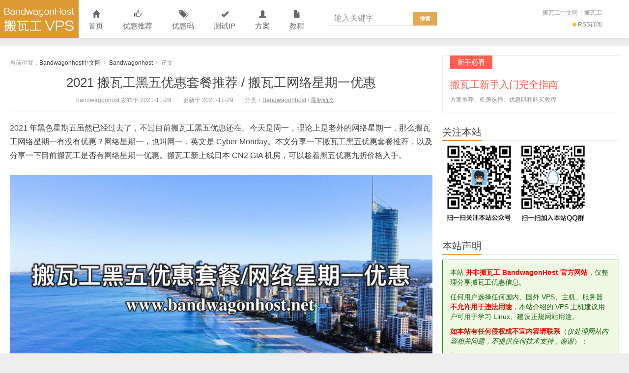

--- FILE ---
content_type: text/html; charset=UTF-8
request_url: https://www.bandwagonhost.net/11760.html
body_size: 28656
content:
<!DOCTYPE HTML>
<html>
<head><meta charset="UTF-8"><script>if(navigator.userAgent.match(/MSIE|Internet Explorer/i)||navigator.userAgent.match(/Trident\/7\..*?rv:11/i)){var href=document.location.href;if(!href.match(/[?&]nowprocket/)){if(href.indexOf("?")==-1){if(href.indexOf("#")==-1){document.location.href=href+"?nowprocket=1"}else{document.location.href=href.replace("#","?nowprocket=1#")}}else{if(href.indexOf("#")==-1){document.location.href=href+"&nowprocket=1"}else{document.location.href=href.replace("#","&nowprocket=1#")}}}}</script><script>(()=>{class RocketLazyLoadScripts{constructor(){this.v="2.0.4",this.userEvents=["keydown","keyup","mousedown","mouseup","mousemove","mouseover","mouseout","touchmove","touchstart","touchend","touchcancel","wheel","click","dblclick","input"],this.attributeEvents=["onblur","onclick","oncontextmenu","ondblclick","onfocus","onmousedown","onmouseenter","onmouseleave","onmousemove","onmouseout","onmouseover","onmouseup","onmousewheel","onscroll","onsubmit"]}async t(){this.i(),this.o(),/iP(ad|hone)/.test(navigator.userAgent)&&this.h(),this.u(),this.l(this),this.m(),this.k(this),this.p(this),this._(),await Promise.all([this.R(),this.L()]),this.lastBreath=Date.now(),this.S(this),this.P(),this.D(),this.O(),this.M(),await this.C(this.delayedScripts.normal),await this.C(this.delayedScripts.defer),await this.C(this.delayedScripts.async),await this.T(),await this.F(),await this.j(),await this.A(),window.dispatchEvent(new Event("rocket-allScriptsLoaded")),this.everythingLoaded=!0,this.lastTouchEnd&&await new Promise(t=>setTimeout(t,500-Date.now()+this.lastTouchEnd)),this.I(),this.H(),this.U(),this.W()}i(){this.CSPIssue=sessionStorage.getItem("rocketCSPIssue"),document.addEventListener("securitypolicyviolation",t=>{this.CSPIssue||"script-src-elem"!==t.violatedDirective||"data"!==t.blockedURI||(this.CSPIssue=!0,sessionStorage.setItem("rocketCSPIssue",!0))},{isRocket:!0})}o(){window.addEventListener("pageshow",t=>{this.persisted=t.persisted,this.realWindowLoadedFired=!0},{isRocket:!0}),window.addEventListener("pagehide",()=>{this.onFirstUserAction=null},{isRocket:!0})}h(){let t;function e(e){t=e}window.addEventListener("touchstart",e,{isRocket:!0}),window.addEventListener("touchend",function i(o){o.changedTouches[0]&&t.changedTouches[0]&&Math.abs(o.changedTouches[0].pageX-t.changedTouches[0].pageX)<10&&Math.abs(o.changedTouches[0].pageY-t.changedTouches[0].pageY)<10&&o.timeStamp-t.timeStamp<200&&(window.removeEventListener("touchstart",e,{isRocket:!0}),window.removeEventListener("touchend",i,{isRocket:!0}),"INPUT"===o.target.tagName&&"text"===o.target.type||(o.target.dispatchEvent(new TouchEvent("touchend",{target:o.target,bubbles:!0})),o.target.dispatchEvent(new MouseEvent("mouseover",{target:o.target,bubbles:!0})),o.target.dispatchEvent(new PointerEvent("click",{target:o.target,bubbles:!0,cancelable:!0,detail:1,clientX:o.changedTouches[0].clientX,clientY:o.changedTouches[0].clientY})),event.preventDefault()))},{isRocket:!0})}q(t){this.userActionTriggered||("mousemove"!==t.type||this.firstMousemoveIgnored?"keyup"===t.type||"mouseover"===t.type||"mouseout"===t.type||(this.userActionTriggered=!0,this.onFirstUserAction&&this.onFirstUserAction()):this.firstMousemoveIgnored=!0),"click"===t.type&&t.preventDefault(),t.stopPropagation(),t.stopImmediatePropagation(),"touchstart"===this.lastEvent&&"touchend"===t.type&&(this.lastTouchEnd=Date.now()),"click"===t.type&&(this.lastTouchEnd=0),this.lastEvent=t.type,t.composedPath&&t.composedPath()[0].getRootNode()instanceof ShadowRoot&&(t.rocketTarget=t.composedPath()[0]),this.savedUserEvents.push(t)}u(){this.savedUserEvents=[],this.userEventHandler=this.q.bind(this),this.userEvents.forEach(t=>window.addEventListener(t,this.userEventHandler,{passive:!1,isRocket:!0})),document.addEventListener("visibilitychange",this.userEventHandler,{isRocket:!0})}U(){this.userEvents.forEach(t=>window.removeEventListener(t,this.userEventHandler,{passive:!1,isRocket:!0})),document.removeEventListener("visibilitychange",this.userEventHandler,{isRocket:!0}),this.savedUserEvents.forEach(t=>{(t.rocketTarget||t.target).dispatchEvent(new window[t.constructor.name](t.type,t))})}m(){const t="return false",e=Array.from(this.attributeEvents,t=>"data-rocket-"+t),i="["+this.attributeEvents.join("],[")+"]",o="[data-rocket-"+this.attributeEvents.join("],[data-rocket-")+"]",s=(e,i,o)=>{o&&o!==t&&(e.setAttribute("data-rocket-"+i,o),e["rocket"+i]=new Function("event",o),e.setAttribute(i,t))};new MutationObserver(t=>{for(const n of t)"attributes"===n.type&&(n.attributeName.startsWith("data-rocket-")||this.everythingLoaded?n.attributeName.startsWith("data-rocket-")&&this.everythingLoaded&&this.N(n.target,n.attributeName.substring(12)):s(n.target,n.attributeName,n.target.getAttribute(n.attributeName))),"childList"===n.type&&n.addedNodes.forEach(t=>{if(t.nodeType===Node.ELEMENT_NODE)if(this.everythingLoaded)for(const i of[t,...t.querySelectorAll(o)])for(const t of i.getAttributeNames())e.includes(t)&&this.N(i,t.substring(12));else for(const e of[t,...t.querySelectorAll(i)])for(const t of e.getAttributeNames())this.attributeEvents.includes(t)&&s(e,t,e.getAttribute(t))})}).observe(document,{subtree:!0,childList:!0,attributeFilter:[...this.attributeEvents,...e]})}I(){this.attributeEvents.forEach(t=>{document.querySelectorAll("[data-rocket-"+t+"]").forEach(e=>{this.N(e,t)})})}N(t,e){const i=t.getAttribute("data-rocket-"+e);i&&(t.setAttribute(e,i),t.removeAttribute("data-rocket-"+e))}k(t){Object.defineProperty(HTMLElement.prototype,"onclick",{get(){return this.rocketonclick||null},set(e){this.rocketonclick=e,this.setAttribute(t.everythingLoaded?"onclick":"data-rocket-onclick","this.rocketonclick(event)")}})}S(t){function e(e,i){let o=e[i];e[i]=null,Object.defineProperty(e,i,{get:()=>o,set(s){t.everythingLoaded?o=s:e["rocket"+i]=o=s}})}e(document,"onreadystatechange"),e(window,"onload"),e(window,"onpageshow");try{Object.defineProperty(document,"readyState",{get:()=>t.rocketReadyState,set(e){t.rocketReadyState=e},configurable:!0}),document.readyState="loading"}catch(t){console.log("WPRocket DJE readyState conflict, bypassing")}}l(t){this.originalAddEventListener=EventTarget.prototype.addEventListener,this.originalRemoveEventListener=EventTarget.prototype.removeEventListener,this.savedEventListeners=[],EventTarget.prototype.addEventListener=function(e,i,o){o&&o.isRocket||!t.B(e,this)&&!t.userEvents.includes(e)||t.B(e,this)&&!t.userActionTriggered||e.startsWith("rocket-")||t.everythingLoaded?t.originalAddEventListener.call(this,e,i,o):(t.savedEventListeners.push({target:this,remove:!1,type:e,func:i,options:o}),"mouseenter"!==e&&"mouseleave"!==e||t.originalAddEventListener.call(this,e,t.savedUserEvents.push,o))},EventTarget.prototype.removeEventListener=function(e,i,o){o&&o.isRocket||!t.B(e,this)&&!t.userEvents.includes(e)||t.B(e,this)&&!t.userActionTriggered||e.startsWith("rocket-")||t.everythingLoaded?t.originalRemoveEventListener.call(this,e,i,o):t.savedEventListeners.push({target:this,remove:!0,type:e,func:i,options:o})}}J(t,e){this.savedEventListeners=this.savedEventListeners.filter(i=>{let o=i.type,s=i.target||window;return e!==o||t!==s||(this.B(o,s)&&(i.type="rocket-"+o),this.$(i),!1)})}H(){EventTarget.prototype.addEventListener=this.originalAddEventListener,EventTarget.prototype.removeEventListener=this.originalRemoveEventListener,this.savedEventListeners.forEach(t=>this.$(t))}$(t){t.remove?this.originalRemoveEventListener.call(t.target,t.type,t.func,t.options):this.originalAddEventListener.call(t.target,t.type,t.func,t.options)}p(t){let e;function i(e){return t.everythingLoaded?e:e.split(" ").map(t=>"load"===t||t.startsWith("load.")?"rocket-jquery-load":t).join(" ")}function o(o){function s(e){const s=o.fn[e];o.fn[e]=o.fn.init.prototype[e]=function(){return this[0]===window&&t.userActionTriggered&&("string"==typeof arguments[0]||arguments[0]instanceof String?arguments[0]=i(arguments[0]):"object"==typeof arguments[0]&&Object.keys(arguments[0]).forEach(t=>{const e=arguments[0][t];delete arguments[0][t],arguments[0][i(t)]=e})),s.apply(this,arguments),this}}if(o&&o.fn&&!t.allJQueries.includes(o)){const e={DOMContentLoaded:[],"rocket-DOMContentLoaded":[]};for(const t in e)document.addEventListener(t,()=>{e[t].forEach(t=>t())},{isRocket:!0});o.fn.ready=o.fn.init.prototype.ready=function(i){function s(){parseInt(o.fn.jquery)>2?setTimeout(()=>i.bind(document)(o)):i.bind(document)(o)}return"function"==typeof i&&(t.realDomReadyFired?!t.userActionTriggered||t.fauxDomReadyFired?s():e["rocket-DOMContentLoaded"].push(s):e.DOMContentLoaded.push(s)),o([])},s("on"),s("one"),s("off"),t.allJQueries.push(o)}e=o}t.allJQueries=[],o(window.jQuery),Object.defineProperty(window,"jQuery",{get:()=>e,set(t){o(t)}})}P(){const t=new Map;document.write=document.writeln=function(e){const i=document.currentScript,o=document.createRange(),s=i.parentElement;let n=t.get(i);void 0===n&&(n=i.nextSibling,t.set(i,n));const c=document.createDocumentFragment();o.setStart(c,0),c.appendChild(o.createContextualFragment(e)),s.insertBefore(c,n)}}async R(){return new Promise(t=>{this.userActionTriggered?t():this.onFirstUserAction=t})}async L(){return new Promise(t=>{document.addEventListener("DOMContentLoaded",()=>{this.realDomReadyFired=!0,t()},{isRocket:!0})})}async j(){return this.realWindowLoadedFired?Promise.resolve():new Promise(t=>{window.addEventListener("load",t,{isRocket:!0})})}M(){this.pendingScripts=[];this.scriptsMutationObserver=new MutationObserver(t=>{for(const e of t)e.addedNodes.forEach(t=>{"SCRIPT"!==t.tagName||t.noModule||t.isWPRocket||this.pendingScripts.push({script:t,promise:new Promise(e=>{const i=()=>{const i=this.pendingScripts.findIndex(e=>e.script===t);i>=0&&this.pendingScripts.splice(i,1),e()};t.addEventListener("load",i,{isRocket:!0}),t.addEventListener("error",i,{isRocket:!0}),setTimeout(i,1e3)})})})}),this.scriptsMutationObserver.observe(document,{childList:!0,subtree:!0})}async F(){await this.X(),this.pendingScripts.length?(await this.pendingScripts[0].promise,await this.F()):this.scriptsMutationObserver.disconnect()}D(){this.delayedScripts={normal:[],async:[],defer:[]},document.querySelectorAll("script[type$=rocketlazyloadscript]").forEach(t=>{t.hasAttribute("data-rocket-src")?t.hasAttribute("async")&&!1!==t.async?this.delayedScripts.async.push(t):t.hasAttribute("defer")&&!1!==t.defer||"module"===t.getAttribute("data-rocket-type")?this.delayedScripts.defer.push(t):this.delayedScripts.normal.push(t):this.delayedScripts.normal.push(t)})}async _(){await this.L();let t=[];document.querySelectorAll("script[type$=rocketlazyloadscript][data-rocket-src]").forEach(e=>{let i=e.getAttribute("data-rocket-src");if(i&&!i.startsWith("data:")){i.startsWith("//")&&(i=location.protocol+i);try{const o=new URL(i).origin;o!==location.origin&&t.push({src:o,crossOrigin:e.crossOrigin||"module"===e.getAttribute("data-rocket-type")})}catch(t){}}}),t=[...new Map(t.map(t=>[JSON.stringify(t),t])).values()],this.Y(t,"preconnect")}async G(t){if(await this.K(),!0!==t.noModule||!("noModule"in HTMLScriptElement.prototype))return new Promise(e=>{let i;function o(){(i||t).setAttribute("data-rocket-status","executed"),e()}try{if(navigator.userAgent.includes("Firefox/")||""===navigator.vendor||this.CSPIssue)i=document.createElement("script"),[...t.attributes].forEach(t=>{let e=t.nodeName;"type"!==e&&("data-rocket-type"===e&&(e="type"),"data-rocket-src"===e&&(e="src"),i.setAttribute(e,t.nodeValue))}),t.text&&(i.text=t.text),t.nonce&&(i.nonce=t.nonce),i.hasAttribute("src")?(i.addEventListener("load",o,{isRocket:!0}),i.addEventListener("error",()=>{i.setAttribute("data-rocket-status","failed-network"),e()},{isRocket:!0}),setTimeout(()=>{i.isConnected||e()},1)):(i.text=t.text,o()),i.isWPRocket=!0,t.parentNode.replaceChild(i,t);else{const i=t.getAttribute("data-rocket-type"),s=t.getAttribute("data-rocket-src");i?(t.type=i,t.removeAttribute("data-rocket-type")):t.removeAttribute("type"),t.addEventListener("load",o,{isRocket:!0}),t.addEventListener("error",i=>{this.CSPIssue&&i.target.src.startsWith("data:")?(console.log("WPRocket: CSP fallback activated"),t.removeAttribute("src"),this.G(t).then(e)):(t.setAttribute("data-rocket-status","failed-network"),e())},{isRocket:!0}),s?(t.fetchPriority="high",t.removeAttribute("data-rocket-src"),t.src=s):t.src="data:text/javascript;base64,"+window.btoa(unescape(encodeURIComponent(t.text)))}}catch(i){t.setAttribute("data-rocket-status","failed-transform"),e()}});t.setAttribute("data-rocket-status","skipped")}async C(t){const e=t.shift();return e?(e.isConnected&&await this.G(e),this.C(t)):Promise.resolve()}O(){this.Y([...this.delayedScripts.normal,...this.delayedScripts.defer,...this.delayedScripts.async],"preload")}Y(t,e){this.trash=this.trash||[];let i=!0;var o=document.createDocumentFragment();t.forEach(t=>{const s=t.getAttribute&&t.getAttribute("data-rocket-src")||t.src;if(s&&!s.startsWith("data:")){const n=document.createElement("link");n.href=s,n.rel=e,"preconnect"!==e&&(n.as="script",n.fetchPriority=i?"high":"low"),t.getAttribute&&"module"===t.getAttribute("data-rocket-type")&&(n.crossOrigin=!0),t.crossOrigin&&(n.crossOrigin=t.crossOrigin),t.integrity&&(n.integrity=t.integrity),t.nonce&&(n.nonce=t.nonce),o.appendChild(n),this.trash.push(n),i=!1}}),document.head.appendChild(o)}W(){this.trash.forEach(t=>t.remove())}async T(){try{document.readyState="interactive"}catch(t){}this.fauxDomReadyFired=!0;try{await this.K(),this.J(document,"readystatechange"),document.dispatchEvent(new Event("rocket-readystatechange")),await this.K(),document.rocketonreadystatechange&&document.rocketonreadystatechange(),await this.K(),this.J(document,"DOMContentLoaded"),document.dispatchEvent(new Event("rocket-DOMContentLoaded")),await this.K(),this.J(window,"DOMContentLoaded"),window.dispatchEvent(new Event("rocket-DOMContentLoaded"))}catch(t){console.error(t)}}async A(){try{document.readyState="complete"}catch(t){}try{await this.K(),this.J(document,"readystatechange"),document.dispatchEvent(new Event("rocket-readystatechange")),await this.K(),document.rocketonreadystatechange&&document.rocketonreadystatechange(),await this.K(),this.J(window,"load"),window.dispatchEvent(new Event("rocket-load")),await this.K(),window.rocketonload&&window.rocketonload(),await this.K(),this.allJQueries.forEach(t=>t(window).trigger("rocket-jquery-load")),await this.K(),this.J(window,"pageshow");const t=new Event("rocket-pageshow");t.persisted=this.persisted,window.dispatchEvent(t),await this.K(),window.rocketonpageshow&&window.rocketonpageshow({persisted:this.persisted})}catch(t){console.error(t)}}async K(){Date.now()-this.lastBreath>45&&(await this.X(),this.lastBreath=Date.now())}async X(){return document.hidden?new Promise(t=>setTimeout(t)):new Promise(t=>requestAnimationFrame(t))}B(t,e){return e===document&&"readystatechange"===t||(e===document&&"DOMContentLoaded"===t||(e===window&&"DOMContentLoaded"===t||(e===window&&"load"===t||e===window&&"pageshow"===t)))}static run(){(new RocketLazyLoadScripts).t()}}RocketLazyLoadScripts.run()})();</script>

<meta http-equiv="X-UA-Compatible" content="IE=edge">
<meta name="viewport" content="width=device-width, initial-scale=1.0, user-scalable=0, minimum-scale=1.0, maximum-scale=1.0">
<meta http-equiv="Cache-Control" content="no-transform">
<meta http-equiv="Cache-Control" content="no-siteapp">
<title>2021 搬瓦工黑五优惠套餐推荐 / 搬瓦工网络星期一优惠 - Bandwagonhost中文网-Bandwagonhost中文网</title>
<meta name='robots' content='index, follow, max-image-preview:large, max-snippet:-1, max-video-preview:-1' />

	<!-- This site is optimized with the Yoast SEO plugin v26.8 - https://yoast.com/product/yoast-seo-wordpress/ -->
	<link rel="canonical" href="https://www.bandwagonhost.net/11760.html" />
	<meta property="og:locale" content="zh_CN" />
	<meta property="og:type" content="article" />
	<meta property="og:title" content="2021 搬瓦工黑五优惠套餐推荐 / 搬瓦工网络星期一优惠 - Bandwagonhost中文网" />
	<meta property="og:description" content="2021 年黑色星期五虽然已经过去了，不过目前搬瓦工黑五优惠还在。今天是周一，理论上是老外的网络星期一，那么搬瓦工网络星期一有没有优惠？网络星期一，也叫网一，英文是 Cyber Monday。本文分享一下搬瓦工黑五优惠套餐推荐，以及分享一下目前搬瓦工是否有网络星期一优惠。搬瓦工新 [&hellip;]" />
	<meta property="og:url" content="https://www.bandwagonhost.net/11760.html" />
	<meta property="og:site_name" content="Bandwagonhost中文网" />
	<meta property="article:published_time" content="2021-11-29T13:23:59+00:00" />
	<meta property="article:modified_time" content="2021-11-29T13:25:39+00:00" />
	<meta property="og:image" content="https://www.bandwagonhost.net/wp-content/uploads/2021/11/bandwagonhostnet_cyber_monday2.jpg" />
	<meta property="og:image:width" content="960" />
	<meta property="og:image:height" content="720" />
	<meta property="og:image:type" content="image/jpeg" />
	<meta name="author" content="bandwagonhost" />
	<meta name="twitter:card" content="summary_large_image" />
	<meta name="twitter:label1" content="作者" />
	<meta name="twitter:data1" content="bandwagonhost" />
	<script type="application/ld+json" class="yoast-schema-graph">{"@context":"https://schema.org","@graph":[{"@type":"Article","@id":"https://www.bandwagonhost.net/11760.html#article","isPartOf":{"@id":"https://www.bandwagonhost.net/11760.html"},"author":{"name":"bandwagonhost","@id":"https://www.bandwagonhost.net/#/schema/person/3eb0061d30ea1a5935d49938e0518f88"},"headline":"2021 搬瓦工黑五优惠套餐推荐 / 搬瓦工网络星期一优惠","datePublished":"2021-11-29T13:23:59+00:00","dateModified":"2021-11-29T13:25:39+00:00","mainEntityOfPage":{"@id":"https://www.bandwagonhost.net/11760.html"},"wordCount":87,"publisher":{"@id":"https://www.bandwagonhost.net/#/schema/person/3eb0061d30ea1a5935d49938e0518f88"},"image":{"@id":"https://www.bandwagonhost.net/11760.html#primaryimage"},"thumbnailUrl":"https://www.bandwagonhost.net/wp-content/uploads/2021/11/bandwagonhostnet_cyber_monday2.jpg","keywords":["2021 搬瓦工优惠码","2021 搬瓦工网络星期一","2021 搬瓦工黑五优惠码","BWH2021BF","搬瓦工","搬瓦工 Black Friday","搬瓦工 CN2 GIA","搬瓦工 Cyber Monday","搬瓦工 DC6 CN2 GIA-E","搬瓦工 DC9 CN2 GIA","搬瓦工中国香港 CN2 GIA","搬瓦工优惠","搬瓦工优惠码","搬瓦工日本东京 CN2 GIA","搬瓦工最新优惠码","搬瓦工网一优惠","搬瓦工网络星期一","搬瓦工网络星期一优惠","搬瓦工网络星期一优惠码","搬瓦工黑五优惠","搬瓦工黑五优惠码"],"articleSection":["Bandwagonhost","最新动态"],"inLanguage":"zh-Hans"},{"@type":"WebPage","@id":"https://www.bandwagonhost.net/11760.html","url":"https://www.bandwagonhost.net/11760.html","name":"2021 搬瓦工黑五优惠套餐推荐 / 搬瓦工网络星期一优惠 - Bandwagonhost中文网","isPartOf":{"@id":"https://www.bandwagonhost.net/#website"},"primaryImageOfPage":{"@id":"https://www.bandwagonhost.net/11760.html#primaryimage"},"image":{"@id":"https://www.bandwagonhost.net/11760.html#primaryimage"},"thumbnailUrl":"https://www.bandwagonhost.net/wp-content/uploads/2021/11/bandwagonhostnet_cyber_monday2.jpg","datePublished":"2021-11-29T13:23:59+00:00","dateModified":"2021-11-29T13:25:39+00:00","breadcrumb":{"@id":"https://www.bandwagonhost.net/11760.html#breadcrumb"},"inLanguage":"zh-Hans","potentialAction":[{"@type":"ReadAction","target":["https://www.bandwagonhost.net/11760.html"]}]},{"@type":"ImageObject","inLanguage":"zh-Hans","@id":"https://www.bandwagonhost.net/11760.html#primaryimage","url":"https://www.bandwagonhost.net/wp-content/uploads/2021/11/bandwagonhostnet_cyber_monday2.jpg","contentUrl":"https://www.bandwagonhost.net/wp-content/uploads/2021/11/bandwagonhostnet_cyber_monday2.jpg","width":960,"height":720},{"@type":"BreadcrumbList","@id":"https://www.bandwagonhost.net/11760.html#breadcrumb","itemListElement":[{"@type":"ListItem","position":1,"name":"首页","item":"https://www.bandwagonhost.net/"},{"@type":"ListItem","position":2,"name":"2021 搬瓦工黑五优惠套餐推荐 / 搬瓦工网络星期一优惠"}]},{"@type":"WebSite","@id":"https://www.bandwagonhost.net/#website","url":"https://www.bandwagonhost.net/","name":"Bandwagonhost中文网","description":"搬瓦工_Bandwagonhost_搬瓦工中文网-Bandwagonhost搬瓦工非官方中文网站, 搬瓦工优惠码, 搬瓦工VPS, 搬瓦工教程","publisher":{"@id":"https://www.bandwagonhost.net/#/schema/person/3eb0061d30ea1a5935d49938e0518f88"},"potentialAction":[{"@type":"SearchAction","target":{"@type":"EntryPoint","urlTemplate":"https://www.bandwagonhost.net/?s={search_term_string}"},"query-input":{"@type":"PropertyValueSpecification","valueRequired":true,"valueName":"search_term_string"}}],"inLanguage":"zh-Hans"},{"@type":["Person","Organization"],"@id":"https://www.bandwagonhost.net/#/schema/person/3eb0061d30ea1a5935d49938e0518f88","name":"bandwagonhost","logo":{"@id":"https://www.bandwagonhost.net/#/schema/person/image/"}}]}</script>
	<!-- / Yoast SEO plugin. -->


<link rel='dns-prefetch' href='//www.bandwagonhost.net' />

<link rel="alternate" title="oEmbed (JSON)" type="application/json+oembed" href="https://www.bandwagonhost.net/wp-json/oembed/1.0/embed?url=https%3A%2F%2Fwww.bandwagonhost.net%2F11760.html" />
<link rel="alternate" title="oEmbed (XML)" type="text/xml+oembed" href="https://www.bandwagonhost.net/wp-json/oembed/1.0/embed?url=https%3A%2F%2Fwww.bandwagonhost.net%2F11760.html&#038;format=xml" />
<style id='wp-img-auto-sizes-contain-inline-css' type='text/css'>
img:is([sizes=auto i],[sizes^="auto," i]){contain-intrinsic-size:3000px 1500px}
/*# sourceURL=wp-img-auto-sizes-contain-inline-css */
</style>
<style id='wp-block-library-inline-css' type='text/css'>
:root{--wp-block-synced-color:#7a00df;--wp-block-synced-color--rgb:122,0,223;--wp-bound-block-color:var(--wp-block-synced-color);--wp-editor-canvas-background:#ddd;--wp-admin-theme-color:#007cba;--wp-admin-theme-color--rgb:0,124,186;--wp-admin-theme-color-darker-10:#006ba1;--wp-admin-theme-color-darker-10--rgb:0,107,160.5;--wp-admin-theme-color-darker-20:#005a87;--wp-admin-theme-color-darker-20--rgb:0,90,135;--wp-admin-border-width-focus:2px}@media (min-resolution:192dpi){:root{--wp-admin-border-width-focus:1.5px}}.wp-element-button{cursor:pointer}:root .has-very-light-gray-background-color{background-color:#eee}:root .has-very-dark-gray-background-color{background-color:#313131}:root .has-very-light-gray-color{color:#eee}:root .has-very-dark-gray-color{color:#313131}:root .has-vivid-green-cyan-to-vivid-cyan-blue-gradient-background{background:linear-gradient(135deg,#00d084,#0693e3)}:root .has-purple-crush-gradient-background{background:linear-gradient(135deg,#34e2e4,#4721fb 50%,#ab1dfe)}:root .has-hazy-dawn-gradient-background{background:linear-gradient(135deg,#faaca8,#dad0ec)}:root .has-subdued-olive-gradient-background{background:linear-gradient(135deg,#fafae1,#67a671)}:root .has-atomic-cream-gradient-background{background:linear-gradient(135deg,#fdd79a,#004a59)}:root .has-nightshade-gradient-background{background:linear-gradient(135deg,#330968,#31cdcf)}:root .has-midnight-gradient-background{background:linear-gradient(135deg,#020381,#2874fc)}:root{--wp--preset--font-size--normal:16px;--wp--preset--font-size--huge:42px}.has-regular-font-size{font-size:1em}.has-larger-font-size{font-size:2.625em}.has-normal-font-size{font-size:var(--wp--preset--font-size--normal)}.has-huge-font-size{font-size:var(--wp--preset--font-size--huge)}.has-text-align-center{text-align:center}.has-text-align-left{text-align:left}.has-text-align-right{text-align:right}.has-fit-text{white-space:nowrap!important}#end-resizable-editor-section{display:none}.aligncenter{clear:both}.items-justified-left{justify-content:flex-start}.items-justified-center{justify-content:center}.items-justified-right{justify-content:flex-end}.items-justified-space-between{justify-content:space-between}.screen-reader-text{border:0;clip-path:inset(50%);height:1px;margin:-1px;overflow:hidden;padding:0;position:absolute;width:1px;word-wrap:normal!important}.screen-reader-text:focus{background-color:#ddd;clip-path:none;color:#444;display:block;font-size:1em;height:auto;left:5px;line-height:normal;padding:15px 23px 14px;text-decoration:none;top:5px;width:auto;z-index:100000}html :where(.has-border-color){border-style:solid}html :where([style*=border-top-color]){border-top-style:solid}html :where([style*=border-right-color]){border-right-style:solid}html :where([style*=border-bottom-color]){border-bottom-style:solid}html :where([style*=border-left-color]){border-left-style:solid}html :where([style*=border-width]){border-style:solid}html :where([style*=border-top-width]){border-top-style:solid}html :where([style*=border-right-width]){border-right-style:solid}html :where([style*=border-bottom-width]){border-bottom-style:solid}html :where([style*=border-left-width]){border-left-style:solid}html :where(img[class*=wp-image-]){height:auto;max-width:100%}:where(figure){margin:0 0 1em}html :where(.is-position-sticky){--wp-admin--admin-bar--position-offset:var(--wp-admin--admin-bar--height,0px)}@media screen and (max-width:600px){html :where(.is-position-sticky){--wp-admin--admin-bar--position-offset:0px}}

/*# sourceURL=wp-block-library-inline-css */
</style><style id='global-styles-inline-css' type='text/css'>
:root{--wp--preset--aspect-ratio--square: 1;--wp--preset--aspect-ratio--4-3: 4/3;--wp--preset--aspect-ratio--3-4: 3/4;--wp--preset--aspect-ratio--3-2: 3/2;--wp--preset--aspect-ratio--2-3: 2/3;--wp--preset--aspect-ratio--16-9: 16/9;--wp--preset--aspect-ratio--9-16: 9/16;--wp--preset--color--black: #000000;--wp--preset--color--cyan-bluish-gray: #abb8c3;--wp--preset--color--white: #ffffff;--wp--preset--color--pale-pink: #f78da7;--wp--preset--color--vivid-red: #cf2e2e;--wp--preset--color--luminous-vivid-orange: #ff6900;--wp--preset--color--luminous-vivid-amber: #fcb900;--wp--preset--color--light-green-cyan: #7bdcb5;--wp--preset--color--vivid-green-cyan: #00d084;--wp--preset--color--pale-cyan-blue: #8ed1fc;--wp--preset--color--vivid-cyan-blue: #0693e3;--wp--preset--color--vivid-purple: #9b51e0;--wp--preset--gradient--vivid-cyan-blue-to-vivid-purple: linear-gradient(135deg,rgb(6,147,227) 0%,rgb(155,81,224) 100%);--wp--preset--gradient--light-green-cyan-to-vivid-green-cyan: linear-gradient(135deg,rgb(122,220,180) 0%,rgb(0,208,130) 100%);--wp--preset--gradient--luminous-vivid-amber-to-luminous-vivid-orange: linear-gradient(135deg,rgb(252,185,0) 0%,rgb(255,105,0) 100%);--wp--preset--gradient--luminous-vivid-orange-to-vivid-red: linear-gradient(135deg,rgb(255,105,0) 0%,rgb(207,46,46) 100%);--wp--preset--gradient--very-light-gray-to-cyan-bluish-gray: linear-gradient(135deg,rgb(238,238,238) 0%,rgb(169,184,195) 100%);--wp--preset--gradient--cool-to-warm-spectrum: linear-gradient(135deg,rgb(74,234,220) 0%,rgb(151,120,209) 20%,rgb(207,42,186) 40%,rgb(238,44,130) 60%,rgb(251,105,98) 80%,rgb(254,248,76) 100%);--wp--preset--gradient--blush-light-purple: linear-gradient(135deg,rgb(255,206,236) 0%,rgb(152,150,240) 100%);--wp--preset--gradient--blush-bordeaux: linear-gradient(135deg,rgb(254,205,165) 0%,rgb(254,45,45) 50%,rgb(107,0,62) 100%);--wp--preset--gradient--luminous-dusk: linear-gradient(135deg,rgb(255,203,112) 0%,rgb(199,81,192) 50%,rgb(65,88,208) 100%);--wp--preset--gradient--pale-ocean: linear-gradient(135deg,rgb(255,245,203) 0%,rgb(182,227,212) 50%,rgb(51,167,181) 100%);--wp--preset--gradient--electric-grass: linear-gradient(135deg,rgb(202,248,128) 0%,rgb(113,206,126) 100%);--wp--preset--gradient--midnight: linear-gradient(135deg,rgb(2,3,129) 0%,rgb(40,116,252) 100%);--wp--preset--font-size--small: 13px;--wp--preset--font-size--medium: 20px;--wp--preset--font-size--large: 36px;--wp--preset--font-size--x-large: 42px;--wp--preset--spacing--20: 0.44rem;--wp--preset--spacing--30: 0.67rem;--wp--preset--spacing--40: 1rem;--wp--preset--spacing--50: 1.5rem;--wp--preset--spacing--60: 2.25rem;--wp--preset--spacing--70: 3.38rem;--wp--preset--spacing--80: 5.06rem;--wp--preset--shadow--natural: 6px 6px 9px rgba(0, 0, 0, 0.2);--wp--preset--shadow--deep: 12px 12px 50px rgba(0, 0, 0, 0.4);--wp--preset--shadow--sharp: 6px 6px 0px rgba(0, 0, 0, 0.2);--wp--preset--shadow--outlined: 6px 6px 0px -3px rgb(255, 255, 255), 6px 6px rgb(0, 0, 0);--wp--preset--shadow--crisp: 6px 6px 0px rgb(0, 0, 0);}:where(.is-layout-flex){gap: 0.5em;}:where(.is-layout-grid){gap: 0.5em;}body .is-layout-flex{display: flex;}.is-layout-flex{flex-wrap: wrap;align-items: center;}.is-layout-flex > :is(*, div){margin: 0;}body .is-layout-grid{display: grid;}.is-layout-grid > :is(*, div){margin: 0;}:where(.wp-block-columns.is-layout-flex){gap: 2em;}:where(.wp-block-columns.is-layout-grid){gap: 2em;}:where(.wp-block-post-template.is-layout-flex){gap: 1.25em;}:where(.wp-block-post-template.is-layout-grid){gap: 1.25em;}.has-black-color{color: var(--wp--preset--color--black) !important;}.has-cyan-bluish-gray-color{color: var(--wp--preset--color--cyan-bluish-gray) !important;}.has-white-color{color: var(--wp--preset--color--white) !important;}.has-pale-pink-color{color: var(--wp--preset--color--pale-pink) !important;}.has-vivid-red-color{color: var(--wp--preset--color--vivid-red) !important;}.has-luminous-vivid-orange-color{color: var(--wp--preset--color--luminous-vivid-orange) !important;}.has-luminous-vivid-amber-color{color: var(--wp--preset--color--luminous-vivid-amber) !important;}.has-light-green-cyan-color{color: var(--wp--preset--color--light-green-cyan) !important;}.has-vivid-green-cyan-color{color: var(--wp--preset--color--vivid-green-cyan) !important;}.has-pale-cyan-blue-color{color: var(--wp--preset--color--pale-cyan-blue) !important;}.has-vivid-cyan-blue-color{color: var(--wp--preset--color--vivid-cyan-blue) !important;}.has-vivid-purple-color{color: var(--wp--preset--color--vivid-purple) !important;}.has-black-background-color{background-color: var(--wp--preset--color--black) !important;}.has-cyan-bluish-gray-background-color{background-color: var(--wp--preset--color--cyan-bluish-gray) !important;}.has-white-background-color{background-color: var(--wp--preset--color--white) !important;}.has-pale-pink-background-color{background-color: var(--wp--preset--color--pale-pink) !important;}.has-vivid-red-background-color{background-color: var(--wp--preset--color--vivid-red) !important;}.has-luminous-vivid-orange-background-color{background-color: var(--wp--preset--color--luminous-vivid-orange) !important;}.has-luminous-vivid-amber-background-color{background-color: var(--wp--preset--color--luminous-vivid-amber) !important;}.has-light-green-cyan-background-color{background-color: var(--wp--preset--color--light-green-cyan) !important;}.has-vivid-green-cyan-background-color{background-color: var(--wp--preset--color--vivid-green-cyan) !important;}.has-pale-cyan-blue-background-color{background-color: var(--wp--preset--color--pale-cyan-blue) !important;}.has-vivid-cyan-blue-background-color{background-color: var(--wp--preset--color--vivid-cyan-blue) !important;}.has-vivid-purple-background-color{background-color: var(--wp--preset--color--vivid-purple) !important;}.has-black-border-color{border-color: var(--wp--preset--color--black) !important;}.has-cyan-bluish-gray-border-color{border-color: var(--wp--preset--color--cyan-bluish-gray) !important;}.has-white-border-color{border-color: var(--wp--preset--color--white) !important;}.has-pale-pink-border-color{border-color: var(--wp--preset--color--pale-pink) !important;}.has-vivid-red-border-color{border-color: var(--wp--preset--color--vivid-red) !important;}.has-luminous-vivid-orange-border-color{border-color: var(--wp--preset--color--luminous-vivid-orange) !important;}.has-luminous-vivid-amber-border-color{border-color: var(--wp--preset--color--luminous-vivid-amber) !important;}.has-light-green-cyan-border-color{border-color: var(--wp--preset--color--light-green-cyan) !important;}.has-vivid-green-cyan-border-color{border-color: var(--wp--preset--color--vivid-green-cyan) !important;}.has-pale-cyan-blue-border-color{border-color: var(--wp--preset--color--pale-cyan-blue) !important;}.has-vivid-cyan-blue-border-color{border-color: var(--wp--preset--color--vivid-cyan-blue) !important;}.has-vivid-purple-border-color{border-color: var(--wp--preset--color--vivid-purple) !important;}.has-vivid-cyan-blue-to-vivid-purple-gradient-background{background: var(--wp--preset--gradient--vivid-cyan-blue-to-vivid-purple) !important;}.has-light-green-cyan-to-vivid-green-cyan-gradient-background{background: var(--wp--preset--gradient--light-green-cyan-to-vivid-green-cyan) !important;}.has-luminous-vivid-amber-to-luminous-vivid-orange-gradient-background{background: var(--wp--preset--gradient--luminous-vivid-amber-to-luminous-vivid-orange) !important;}.has-luminous-vivid-orange-to-vivid-red-gradient-background{background: var(--wp--preset--gradient--luminous-vivid-orange-to-vivid-red) !important;}.has-very-light-gray-to-cyan-bluish-gray-gradient-background{background: var(--wp--preset--gradient--very-light-gray-to-cyan-bluish-gray) !important;}.has-cool-to-warm-spectrum-gradient-background{background: var(--wp--preset--gradient--cool-to-warm-spectrum) !important;}.has-blush-light-purple-gradient-background{background: var(--wp--preset--gradient--blush-light-purple) !important;}.has-blush-bordeaux-gradient-background{background: var(--wp--preset--gradient--blush-bordeaux) !important;}.has-luminous-dusk-gradient-background{background: var(--wp--preset--gradient--luminous-dusk) !important;}.has-pale-ocean-gradient-background{background: var(--wp--preset--gradient--pale-ocean) !important;}.has-electric-grass-gradient-background{background: var(--wp--preset--gradient--electric-grass) !important;}.has-midnight-gradient-background{background: var(--wp--preset--gradient--midnight) !important;}.has-small-font-size{font-size: var(--wp--preset--font-size--small) !important;}.has-medium-font-size{font-size: var(--wp--preset--font-size--medium) !important;}.has-large-font-size{font-size: var(--wp--preset--font-size--large) !important;}.has-x-large-font-size{font-size: var(--wp--preset--font-size--x-large) !important;}
/*# sourceURL=global-styles-inline-css */
</style>

<style id='classic-theme-styles-inline-css' type='text/css'>
/*! This file is auto-generated */
.wp-block-button__link{color:#fff;background-color:#32373c;border-radius:9999px;box-shadow:none;text-decoration:none;padding:calc(.667em + 2px) calc(1.333em + 2px);font-size:1.125em}.wp-block-file__button{background:#32373c;color:#fff;text-decoration:none}
/*# sourceURL=/wp-includes/css/classic-themes.min.css */
</style>
<link data-minify="1" rel='stylesheet' id='main-css' href='https://www.bandwagonhost.net/wp-content/cache/min/1/wp-content/themes/xiu/style.css?ver=1750835274' type='text/css' media='all' />
<link rel='stylesheet' id='tablepress-default-css' href='https://www.bandwagonhost.net/wp-content/tablepress-combined.min.css?ver=49' type='text/css' media='all' />
<link rel='stylesheet' id='tablepress-responsive-tables-css' href='https://www.bandwagonhost.net/wp-content/plugins/tablepress-responsive-tables/css/tablepress-responsive.min.css?ver=1.8' type='text/css' media='all' />
<link rel='stylesheet' id='lwptoc-main-css' href='https://www.bandwagonhost.net/wp-content/plugins/luckywp-table-of-contents/front/assets/main.min.css?ver=2.1.14' type='text/css' media='all' />
<script data-minify="1" type="text/javascript" src="https://www.bandwagonhost.net/wp-content/cache/min/1/wp-content/themes/xiu/js/jquery.js?ver=1750835274" id="jquery-js" data-rocket-defer defer></script>
<script type="text/javascript" src="https://www.bandwagonhost.net/wp-content/plugins/luckywp-table-of-contents/front/assets/main.min.js?ver=2.1.14" id="lwptoc-main-js" data-rocket-defer defer></script>
<link rel="https://api.w.org/" href="https://www.bandwagonhost.net/wp-json/" /><link rel="alternate" title="JSON" type="application/json" href="https://www.bandwagonhost.net/wp-json/wp/v2/posts/11760" /><link rel="EditURI" type="application/rsd+xml" title="RSD" href="https://www.bandwagonhost.net/xmlrpc.php?rsd" />
<link rel='shortlink' href='https://www.bandwagonhost.net/?p=11760' />
<style>a:hover, a:focus,.post-like.actived,.excerpt h2 a:hover,.user-welcome strong,.article-title a:hover,#comments b,.text-muted a:hover,.relates a:hover,.archives .item:hover h3,.linkcat h2,.sticky a:hover,.article-content a:hover,.nav li.current-menu-item > a, .nav li.current-menu-parent > a, .nav li.current_page_item > a, .nav li.current-posa,.article-meta a:hover,.excerpt h2 a span,.article-title a span,.archives-list a span,.most-comment-posts li > a span,.widget_postlist .items-01 .text span{color:#dd9933;}.logo a,.article-tags a,.search-form .btn,#bdcs .bdcs-search-form-submit,.widget_tags_inner a:hover:hover,.focusmo a:hover h4,.tagslist .tagname:hover,.pagination ul > li.next-page > a{background-color:#dd9933;}.label-important,.badge-important{background-color:#dd9933;}.label-important .label-arrow,.badge-important .label-arrow{border-left-color:#dd9933;}.title strong{border-bottom-color:#dd9933;}#submit{background: #dd9933;border-right: 2px solid #dd9933;border-bottom: 2px solid #dd9933;}@media (max-width:720px){.ui-navtop .logo, .logo{background-color:#dd9933;}.nav li.current-menu-item > a:after, .nav li.current-menu-parent > a:after, .nav li.current_page_item > a:after, .nav li.current-post-ancestor > a:after{background-color:#dd9933;}}.article-content h2{
    color: #dd9933;
    font-weight: bold;
}

.social-footer {
	border: 1px dashed #ccc;
	overflow: hidden;
	font-size: 12px;
	color: #8c8c8c;
	line-height: 20px;
	padding: 20px 20px 8px;
	margin-bottom: 10px
}

.social-footer p {
	margin-bottom: 10px;
	margin-top: 10px;
	color: #000;
	font-size: 20px
}

.social-footer a {
	color: #45b6f7
}

.social-footer span {
	float: left;
	width: 50%
}

.widget_wysija_cont .shortcode_wysija {
padding-top:5px;
}

p.wysija-paragraph {
float:left;
width:270px;
height:35px;
}
input.wysija-submit.wysija-submit-field {
    float: left;
    margin-left:10px;
    margin-top: 0px;
    border-radius: 5px;
}

input.wysija-submit.wysija-submit-field :hover{
background-color:yellow;
}
input[type="text"], input[type="password"], input[type="search"]{
width:100%;
height:100%;
font-size:16px;
padding-left:5px;
    -webkit-border-radius: 4px;
    -moz-border-radius: 4px;
    -o-border-radius: 4px;
    border-radius: 4px;
}

input[type="submit"] {
    font-size: 15px;
}

input[type="submit"] {
    color: #ccc;
    font-size: 11px;
    font-weight: 700;
    text-transform: uppercase;
    background: #222222;
    padding: 8px 10px;
    border: none;
    -webkit-border-radius: 4px;
    -moz-border-radius: 4px;
    -o-border-radius: 4px;
    border-radius: 4px;
    transition: all 0.2s ease-in-out;
    -moz-transition: all 0.2s ease-in-out;
    -webkit-transition: all 0.2s ease-in-out;
    -o-transition: all 0.2s ease-in-out;
}
button, html input[type=button], input[type=reset], input[type=submit] {
    -webkit-appearance: button;
    cursor: pointer;
}

.reward{padding:5px 0}.reward .reward-button{font-size:28px;position:relative;display:block;margin:0 auto;padding:0;-webkit-user-select:none;text-align:center;vertical-align:middle;color:#fff;border-radius:5px;}.reward .reward-notice{font-size:14px;line-height:14px;margin:15px auto;text-align:center}
</style>
<meta name="keywords" content="2021 搬瓦工优惠码, 2021 搬瓦工网络星期一, 2021 搬瓦工黑五优惠码, BWH2021BF, 搬瓦工, 搬瓦工 Black Friday, 搬瓦工 CN2 GIA, 搬瓦工 Cyber Monday, 搬瓦工 DC6 CN2 GIA-E, 搬瓦工 DC9 CN2 GIA, 搬瓦工中国香港 CN2 GIA, 搬瓦工优惠, 搬瓦工优惠码, 搬瓦工日本东京 CN2 GIA, 搬瓦工最新优惠码, 搬瓦工网一优惠, 搬瓦工网络星期一, 搬瓦工网络星期一优惠, 搬瓦工网络星期一优惠码, 搬瓦工黑五优惠, 搬瓦工黑五优惠码, Bandwagonhost, 最新动态, ">
<meta name="description" content="2021 年黑色星期五虽然已经过去了，不过目前搬瓦工黑五优惠还在。今天是周一，理论上是老外的网络星期一，那么搬瓦工网络星期一有没有优惠？网络星期一，也叫网一，英文是 Cyber Monday。本文分享一下搬瓦工黑五优惠套餐推荐，以及分享一下目前搬瓦工是否有网络星期一优惠。搬瓦工新...">
<!--ADD_CODE_HEADER_START-->
<script type="rocketlazyloadscript" data-rocket-type="text/javascript">
function disp_prompt()
  {
  var name=prompt("请复制优惠码：","BWHCGLUKKB")
  }
</script>
<meta name="baidu-site-verification" content="code-yo1iG3VGJm" />
<meta name="google-site-verification" content="LlspcXtv7OMVs3sELl3tPz49v9bcUvbFKpuKitrLL8g" />
<!--ADD_CODE_HEADER_END-->
<link rel="shortcut icon" href="https://www.bandwagonhost.net/favicon.ico">
<!--[if lt IE 9]><script src="https://www.bandwagonhost.net/wp-content/themes/xiu/js/html5.js"></script><![endif]-->
<link data-minify="1" rel='stylesheet' id='su-shortcodes-css' href='https://www.bandwagonhost.net/wp-content/cache/min/1/wp-content/plugins/shortcodes-ultimate-pro/includes/css/shortcodes.css?ver=1750835274' type='text/css' media='all' />
<meta name="generator" content="WP Rocket 3.20.3" data-wpr-features="wpr_delay_js wpr_defer_js wpr_minify_js wpr_minify_css wpr_preload_links wpr_desktop" /></head>
<body class="wp-singular post-template-default single single-post postid-11760 single-format-standard wp-theme-xiu sticky-m m-sidebar-on totop-m ui-navtop">
<header data-rocket-location-hash="9496dc44cbda5cdebb84f02bfc4ab41b" class="header">
<div data-rocket-location-hash="6005da2017e5fd3302f88d75d9af55c2" class="container">
	<div data-rocket-location-hash="84ed4d5a10953f3955b9bcba2177f3bd" class="logo"><a href="https://www.bandwagonhost.net" title="Bandwagonhost中文网-搬瓦工_Bandwagonhost_搬瓦工中文网-Bandwagonhost搬瓦工非官方中文网站, 搬瓦工优惠码, 搬瓦工VPS, 搬瓦工教程"><img class="logo-img-pc" src="https://www.bandwagonhost.net/wp-content/uploads/2016/02/logo-2.png" alt="Bandwagonhost中文网">Bandwagonhost中文网</a></div>	<ul class="nav"><li class="navmore"><i class="glyphicon glyphicon-align-justify"></i></li><li id="menu-item-21" class="menu-item menu-item-type-custom menu-item-object-custom menu-item-home menu-item-21"><a href="https://www.bandwagonhost.net/"><span class="glyphicon glyphicon-home"></span>首页</a></li>
<li id="menu-item-1514" class="menu-item menu-item-type-post_type menu-item-object-page menu-item-1514"><a href="https://www.bandwagonhost.net/recommend"><span class="glyphicon glyphicon-thumbs-up"></span>优惠推荐</a></li>
<li id="menu-item-22" class="menu-item menu-item-type-post_type menu-item-object-page menu-item-22"><a href="https://www.bandwagonhost.net/coupon"><span class="glyphicon glyphicon-tags"></span>优惠码</a></li>
<li id="menu-item-169" class="menu-item menu-item-type-post_type menu-item-object-page menu-item-169"><a href="https://www.bandwagonhost.net/test-ip"><span class="glyphicon glyphicon-ok"></span>测试IP</a></li>
<li id="menu-item-23" class="menu-item menu-item-type-post_type menu-item-object-page menu-item-has-children menu-item-23"><a href="https://www.bandwagonhost.net/about"><span class="glyphicon glyphicon-user"></span>方案</a>
<ul class="sub-menu">
	<li id="menu-item-12951" class="menu-item menu-item-type-taxonomy menu-item-object-category menu-item-12951"><a href="https://www.bandwagonhost.net/promotion/all-plans">套餐汇总</a></li>
	<li id="menu-item-12952" class="menu-item menu-item-type-taxonomy menu-item-object-category menu-item-12952"><a href="https://www.bandwagonhost.net/promotion/all-datacenters">机房汇总</a></li>
</ul>
</li>
<li id="menu-item-2264" class="menu-item menu-item-type-post_type menu-item-object-page menu-item-2264"><a href="https://www.bandwagonhost.net/readme"><span class="glyphicon glyphicon-file"></span>教程</a></li>
</ul>	<form method="get" class="search-form" action="https://www.bandwagonhost.net/" ><input class="form-control" name="s" type="text" placeholder="输入关键字" required="required" value=""><input class="btn" type="submit" value="搜索"></form>	<span class="glyphicon glyphicon-search m-search"></span>	<div data-rocket-location-hash="ae2e882fb30c35b2169e3cc18f2db356" class="feeds">
					<a class="feed feed-rss" rel="external nofollow" href="https://www.bandwagonhost.net/feed/" target="_blank"><i></i>RSS订阅</a>
			</div>
	<div data-rocket-location-hash="5c6732e2ba00facc803121e6c5f81280" class="slinks">
		<a href="https://www.bandwagonhost.net" title="搬瓦工中文网">搬瓦工中文网</a>|<a href="https://www.bandwagonhost.net" target="_blank" title="搬瓦工">搬瓦工</a>	</div>

	</div>
</header>
<section data-rocket-location-hash="304c2cd74ed2f2b3951c24d390af73cb" class="container">
<div data-rocket-location-hash="cc6d40b3c8ce0916ce83b8ddc6d0d49a" class="content-wrap">
	<div data-rocket-location-hash="de17a9bd280d9c295a93937926eb545f" class="content">
						<header class="article-header">
						<div class="breadcrumbs"><span class="text-muted">当前位置：</span><a href="https://www.bandwagonhost.net">Bandwagonhost中文网</a> <small>></small> <a href="https://www.bandwagonhost.net/bandwagonhost">Bandwagonhost</a> <small>></small> <span class="text-muted">正文</span></div>
						<h1 class="article-title"><a href="https://www.bandwagonhost.net/11760.html">2021 搬瓦工黑五优惠套餐推荐 / 搬瓦工网络星期一优惠</a></h1>
			<ul class="article-meta">
								<li>
					bandwagonhost 
					发布于 2021-11-29				</li>
				<li>
					更新于 2021-11-29				</li>
				<li>分类：<a href="https://www.bandwagonhost.net/bandwagonhost" rel="category tag">Bandwagonhost</a> / <a href="https://www.bandwagonhost.net/promotion/latest-offers" rel="category tag">最新动态</a></li>								<li></li>								<li></li>			</ul>
		</header>
				<article class="article-content">
			<p>2021 年黑色星期五虽然已经过去了，不过目前搬瓦工黑五优惠还在。今天是周一，理论上是老外的网络星期一，那么搬瓦工网络星期一有没有优惠？网络星期一，也叫网一，英文是 Cyber Monday。本文分享一下搬瓦工黑五优惠套餐推荐，以及分享一下目前搬瓦工是否有网络星期一优惠。搬瓦工新上线日本 CN2 GIA 机房，可以趁着黑五优惠九折价格入手。</p>
<p><img fetchpriority="high" decoding="async" class="alignnone size-large wp-image-11771" src="https://www.bandwagonhost.net/wp-content/uploads/2021/11/bandwagonhostnet_cyber_monday-1024x572.jpg" alt="" width="1024" height="572" srcset="https://www.bandwagonhost.net/wp-content/uploads/2021/11/bandwagonhostnet_cyber_monday-1024x572.jpg 1024w, https://www.bandwagonhost.net/wp-content/uploads/2021/11/bandwagonhostnet_cyber_monday-300x168.jpg 300w, https://www.bandwagonhost.net/wp-content/uploads/2021/11/bandwagonhostnet_cyber_monday-768x429.jpg 768w, https://www.bandwagonhost.net/wp-content/uploads/2021/11/bandwagonhostnet_cyber_monday-1536x858.jpg 1536w, https://www.bandwagonhost.net/wp-content/uploads/2021/11/bandwagonhostnet_cyber_monday-2048x1144.jpg 2048w" sizes="(max-width: 1024px) 100vw, 1024px"></p>
<div class="lwptoc lwptoc-autoWidth lwptoc-baseItems lwptoc-light lwptoc-notInherit" data-smooth-scroll="1" data-smooth-scroll-offset="24"><div class="lwptoc_i">    <div class="lwptoc_header">
        <b class="lwptoc_title">文章目录</b>                    <span class="lwptoc_toggle">
                <a href="#" class="lwptoc_toggle_label" data-label="显示">隐藏</a>            </span>
            </div>
<div class="lwptoc_items lwptoc_items-visible">
    <div class="lwptoc_itemWrap"><div class="lwptoc_item">    <a href="#一、搬瓦工黑五优惠套餐推荐">
                <span class="lwptoc_item_label">一、搬瓦工黑五优惠套餐推荐</span>
    </a>
    </div><div class="lwptoc_item">    <a href="#二、搬瓦工网络星期一优惠">
                <span class="lwptoc_item_label">二、搬瓦工网络星期一优惠</span>
    </a>
    </div><div class="lwptoc_item">    <a href="#三、搬瓦工新手优惠和购买教程">
                <span class="lwptoc_item_label">三、搬瓦工新手优惠和购买教程</span>
    </a>
    </div></div></div>
</div></div><h2><span id="一、搬瓦工黑五优惠套餐推荐">一、搬瓦工黑五优惠套餐推荐</span></h2>
<p>搬瓦工黑五优惠码如下，如果黑五优惠码失效，那么可以使用常规优惠码。搬瓦工黑五优惠码目前是循环九折，也就是使用之后可以一直按照九折的价格续费下去。目前优惠码有效期未知，反正想要享受优惠的话还是尽早购买比较好。</p>
<ul>
<li><strong>搬瓦工黑五优惠码：<a href="https://bwh81.net/aff.php?aff=044" target="_blank" rel="noopener">BWH2021BF</a></strong></li>
<li><strong>搬瓦工常规优惠码：BWHCGLUKKB</strong></li>
<li><strong>搬瓦工购买教程：</strong>《<a href="https://www.bandwagonhost.net/716.html" target="_blank" rel="noopener noreferrer">2021 年最新搬瓦工购买教程和支付宝支付教程</a>》</li>
<li>搬瓦工黑五优惠：《<a title="2021 搬瓦工黑五优惠码：BWH2021BF，全场 9 折循环优惠-Bandwagonhost中文网" href="https://www.bandwagonhost.net/11697.html" target="_blank" rel="noopener">2021 搬瓦工黑五优惠码：BWH2021BF，全场 9 折循环优惠</a>》</li>
</ul>
<p>下面表格为大家整理了目前比较推荐的一些搬瓦工套餐，已经将日本 CN2 GIA 套餐更新上去。</p>
<div id="tablepress-41-scroll-wrapper" class="tablepress-scroll-wrapper">

<table id="tablepress-41" class="tablepress tablepress-id-41 tablepress-responsive tbody-has-connected-cells">
<thead>
<tr class="row-1">
	<th class="column-1">方案</th><th class="column-2">内存</th><th class="column-3">CPU</th><th class="column-4">硬盘</th><th class="column-5">流量/月</th><th class="column-6">带宽</th><th class="column-7">机房</th><th class="column-8">常规价格</th><th class="column-9"><span style="color: #ff0000;">黑五价格</span></th><th class="column-10">购买</th>
</tr>
</thead>
<tbody class="row-striping row-hover">
<tr class="row-2">
	<td class="column-1">CN2<br>
<span style="color: #ff0000;"><strong>(最便宜)</strong></span></td><td class="column-2">1GB</td><td class="column-3">1核</td><td class="column-4">20GB</td><td class="column-5">1TB</td><td class="column-6">1Gbps</td><td rowspan="2" class="column-7">DC3 CN2<br>
DC8 ZNET</td><td class="column-8"><span style="color: #ff0000;"><strong>$49.99/年</strong></span></td><td class="column-9"><span style="color: #ff0000;"><strong>$44.99/年</strong></span></td><td class="column-10"><a href="https://bwh81.net/aff.php?aff=044&amp;pid=57" target="_blank" rel="noopener noreferrer">购买</a></td>
</tr>
<tr class="row-3">
	<td class="column-1">CN2</td><td class="column-2">2GB</td><td class="column-3">1核</td><td class="column-4">40GB</td><td class="column-5">2TB</td><td class="column-6">1Gbps</td><td class="column-8">$52.99/半年<br>
$99.99/年</td><td class="column-9">$47.69/半年<br>
$89.99/年</td><td class="column-10"><a href="https://bwh81.net/aff.php?aff=044&amp;pid=58" target="_blank" rel="noopener noreferrer">购买</a></td>
</tr>
<tr class="row-4">
	<td class="column-1"><strong>CN2 GIA-E</strong><br>
<span style="color: #ff0000;"><strong>(最推荐)</strong></span></td><td class="column-2">1GB</td><td class="column-3">2核</td><td class="column-4">20GB</td><td class="column-5">1TB</td><td class="column-6">2.5Gbps</td><td rowspan="2" class="column-7">DC6 CN2 GIA-E<br>
DC9 CN2 GIA<br>
日本软银 JPOS_1<br>
联通荷兰 EUNL_9</td><td class="column-8"><span style="color: #ff0000;"><strong>$49.99/季度<br>
$169.99/年</strong></span></td><td class="column-9"><span style="color: #ff0000;"><strong>$44.99/季度<br>
$152.99/年</strong></span></td><td class="column-10"><a href="https://bwh81.net/aff.php?aff=044&amp;pid=87" target="_blank" rel="noopener noreferrer">购买</a></td>
</tr>
<tr class="row-5">
	<td class="column-1"><strong>CN2 GIA-E</strong></td><td class="column-2">2GB</td><td class="column-3">3核</td><td class="column-4">40GB</td><td class="column-5">2TB</td><td class="column-6">2.5Gbps</td><td class="column-8">$89.99/季度<br>
$299.99/年</td><td class="column-9">$80.99/季度<br>
$269.99/年</td><td class="column-10"><a href="https://bwh81.net/aff.php?aff=044&amp;pid=88" target="_blank" rel="noopener noreferrer">购买</a></td>
</tr>
<tr class="row-6">
	<td class="column-1">HK</td><td class="column-2">2GB</td><td class="column-3">2核</td><td class="column-4">40GB</td><td class="column-5">0.5TB</td><td class="column-6">1Gbps</td><td rowspan="2" class="column-7">中国香港 CN2 GIA</td><td class="column-8">$89.99/月<br>
$899.99/年</td><td class="column-9"><span style="color: #ff0000;"><strong>$80.99/月<br>
$809.99/年</strong></span></td><td class="column-10"><a href="https://bwh81.net/aff.php?aff=044&amp;pid=95" target="_blank" rel="noopener noreferrer">购买</a></td>
</tr>
<tr class="row-7">
	<td class="column-1">HK</td><td class="column-2">4GB</td><td class="column-3">4核</td><td class="column-4">80GB</td><td class="column-5">1TB</td><td class="column-6">1Gbps</td><td class="column-8">$155.99/月<br>
$1559.99/年</td><td class="column-9">$140.39/月<br>
$1403.99/年</td><td class="column-10"><a href="https://bwh81.net/aff.php?aff=044&amp;pid=96" target="_blank" rel="noopener noreferrer">购买</a></td>
</tr>
<tr class="row-8">
	<td class="column-1">TOKYO</td><td class="column-2">2GB</td><td class="column-3">2核</td><td class="column-4">40GB</td><td class="column-5">0.5TB</td><td class="column-6">1.2Gbps</td><td rowspan="2" class="column-7">日本东京 CN2 GIA</td><td class="column-8">$89.99/月<br>
$899.99/年</td><td class="column-9"><span style="color: #ff0000;"><strong>$80.99/月<br>
$809.99/年</strong></span></td><td class="column-10"><a href="https://bwh81.net/aff.php?aff=044&amp;pid=108" target="_blank" rel="noopener noreferrer">购买</a></td>
</tr>
<tr class="row-9">
	<td class="column-1">TOKYO</td><td class="column-2">4GB</td><td class="column-3">4核</td><td class="column-4">80GB</td><td class="column-5">1TB</td><td class="column-6">1.2Gbps</td><td class="column-8">$155.99/月<br>
$1559.99/年</td><td class="column-9">$140.39/月<br>
$1403.99/年</td><td class="column-10"><a href="https://bwh81.net/aff.php?aff=044&amp;pid=109" target="_blank" rel="noopener noreferrer">购买</a></td>
</tr>
</tbody>
</table>

</div><!-- #tablepress-41 from cache -->
<h2><span id="二、搬瓦工网络星期一优惠">二、搬瓦工网络星期一优惠</span></h2>
<p>既然今天是 2021 年网络星期一，那么搬瓦工网络星期一有没有优惠呢？目前来看并没有针对网络星期一推出单独的优惠码，但是鉴于黑五优惠码目前仍然生效，所以我们可以直接使用黑五优惠码，把它当做是网络星期一优惠码就可以了。</p>
<p>看了看去年，搬瓦工也没有针对网络星期一单独出优惠。前年也没有，只有 2018 年的时候有针对性的网络星期一优惠。所以我们可能这几天是今年最后一次低价入手搬瓦工 VPS 的机会了，不出意外的话下次这种全场大型折扣可能要等到明年双十一了。</p>
<p>对于新出的日本东京 CN2 GIA 套餐，这几天也做了测评。过几天会对日本东京 CN2 GIA 套餐和中国香港 CN2 GIA 套餐做一个对比，看看这两者各有什么优势。</p>
<p>目前建议根据自己的需求进行选择，如果对于延迟要求比较高的话，那么广东地区选择中国香港 CN2 GIA，江浙沪地区选择日本东京 CN2 GIA。如果对地区有要求的话根据需求选择。如果需要三网回程 CN2 GIA 的话选择日本东京 CN2 GIA。</p>
<p>此外，预算有限的话，可以购买搬瓦工 CN2 GIA-E 套餐，购买之后有两个美国洛杉矶 CN2 GIA 机房可选，也都是三网回程 CN2 GIA 线路。如果对于延迟要求不是那么高的话，那么洛杉矶 CN2 GIA-E 套餐是非常不错的选择。</p>
<h2><span id="三、搬瓦工新手优惠和购买教程">三、搬瓦工新手优惠和购买教程</span></h2>
<p><strong>搬瓦工推荐方案</strong></p>
<p>搬瓦工实时库存：<a href="https://stock.bwg.net" target="_blank" rel="noopener">https://stock.bwg.net</a></p>
<div class="sue-panel" data-url="" data-target="self" style="background-color:#fef0cc;color:#522608;border-radius:0px;box-shadow:0px 1px 2px #eeeeee;border:1px solid #B2651A"><div class="sue-panel-content su-u-trim" style="padding:15px;text-align:center"><span class="su-label su-label-type-warning">温馨提醒</span> 如果您有选择困难症，直接选中间的 CN2 GIA-E方案，季付 $49.99，多达 12 个机房任意切换</div></div>
<div id="tablepress-13-scroll-wrapper" class="tablepress-scroll-wrapper">

<table id="tablepress-13" class="tablepress tablepress-id-13 tablepress-responsive tbody-has-connected-cells">
<thead>
<tr class="row-1">
	<th class="column-1">方案</th><th class="column-2">内存</th><th class="column-3">CPU</th><th class="column-4">硬盘</th><th class="column-5">流量/月</th><th class="column-6">带宽</th><th class="column-7">推荐机房</th><th class="column-8">价格</th><th class="column-9">购买</th>
</tr>
</thead>
<tbody class="row-striping row-hover">
<tr class="row-2">
	<td class="column-1">KVM<br>
<span style="color: #ff0000;"><strong>(最便宜)</strong></span></td><td class="column-2">1GB</td><td class="column-3">2核</td><td class="column-4">20GB</td><td class="column-5">1TB</td><td class="column-6">1Gbps</td><td rowspan="2" class="column-7">DC2 AO<br>
DC8 ZNET</td><td class="column-8"><span style="color: #ff0000;"><strong>$49.99/年</strong></span></td><td class="column-9"><a href="https://bwh81.net/aff.php?aff=044&amp;pid=44" target="_blank" rel="noopener noreferrer">购买</a></td>
</tr>
<tr class="row-3">
	<td class="column-1">KVM</td><td class="column-2">2GB</td><td class="column-3">3核</td><td class="column-4">40GB</td><td class="column-5">2TB</td><td class="column-6">1Gbps</td><td class="column-8">$52.99/半年<br>
$99.99/年</td><td class="column-9"><a href="https://bwh81.net/aff.php?aff=044&amp;pid=45" target="_blank" rel="noopener noreferrer">购买</a></td>
</tr>
<tr class="row-4">
	<td class="column-1"><strong>CN2 GIA-E</strong><br>
<span style="color: #ff0000;"><strong>(最推荐)</strong></span></td><td class="column-2">1GB</td><td class="column-3">2核</td><td class="column-4">20GB</td><td class="column-5">1TB</td><td class="column-6">2.5Gbps</td><td rowspan="2" class="column-7">美国 DC6 CN2 GIA-E<br>
美国 DC9 CN2 GIA<br>
日本软银 JPOS_1<br>
荷兰 EUNL_9<br>
美国圣何塞 CN2 GIA<br>
加拿大 CN2 GIA</td><td class="column-8"><span style="color: #ff0000;"><strong>$49.99/季度<br>
$169.99/年</strong></span></td><td class="column-9"><a href="https://bwh81.net/aff.php?aff=044&amp;pid=87" target="_blank" rel="noopener noreferrer">购买</a></td>
</tr>
<tr class="row-5">
	<td class="column-1"><strong>CN2 GIA-E</strong></td><td class="column-2">2GB</td><td class="column-3">3核</td><td class="column-4">40GB</td><td class="column-5">2TB</td><td class="column-6">2.5Gbps</td><td class="column-8">$89.99/季度<br>
$299.99/年</td><td class="column-9"><a href="https://bwh81.net/aff.php?aff=044&amp;pid=88" target="_blank" rel="noopener noreferrer">购买</a></td>
</tr>
<tr class="row-6">
	<td class="column-1">HK<br>
<span style="color: #ff0000;"><strong>(高端首选)</strong></span></td><td class="column-2">2GB</td><td class="column-3">2核</td><td class="column-4">40GB</td><td class="column-5">0.5TB</td><td class="column-6">1Gbps</td><td rowspan="2" class="column-7">中国香港 CN2 GIA<br>
日本东京 CN2 GIA<br>
日本大阪 CN2 GIA<br>
新加坡 CN2 GIA</td><td class="column-8">$89.99/月<br>
$899.99/年</td><td class="column-9"><a href="https://bwh81.net/aff.php?aff=044&amp;pid=95" target="_blank" rel="noopener noreferrer">购买</a></td>
</tr>
<tr class="row-7">
	<td class="column-1">HK</td><td class="column-2">4GB</td><td class="column-3">4核</td><td class="column-4">80GB</td><td class="column-5">1TB</td><td class="column-6">1Gbps</td><td class="column-8">$155.99/月<br>
$1559.99/年</td><td class="column-9"><a href="https://bwh81.net/aff.php?aff=044&amp;pid=96" target="_blank" rel="noopener noreferrer">购买</a></td>
</tr>
<tr class="row-8">
	<td class="column-1">OSAKA</td><td class="column-2">2GB</td><td class="column-3">2核</td><td class="column-4">40GB</td><td class="column-5">0.5TB</td><td class="column-6">1.5Gbps</td><td rowspan="2" class="column-7">日本大阪 CN2 GIA</td><td class="column-8">$49.99/月<br>
$499.99/年</td><td class="column-9"><a href="https://bwh81.net/aff.php?aff=044&amp;pid=134" target="_blank" rel="noopener noreferrer">购买</a></td>
</tr>
<tr class="row-9">
	<td class="column-1">OSAKA</td><td class="column-2">4GB</td><td class="column-3">4核</td><td class="column-4">80GB</td><td class="column-5">1TB</td><td class="column-6">1.5Gbps</td><td class="column-8">$86.99/月<br>
$869.99/年</td><td class="column-9"><a href="https://bwh81.net/aff.php?aff=044&amp;pid=135" target="_blank" rel="noopener noreferrer">购买</a></td>
</tr>
</tbody>
<tfoot>
<tr class="row-10">
	<th colspan="4" class="column-1">搬瓦工优惠码：<strong>暂无</strong></th><th colspan="5" class="column-5">搬瓦工购买教程：《<a href="https://www.bandwagonhost.net/716.html" target="_blank" rel="noopener noreferrer">2026 年最新搬瓦工购买教程和支付宝支付教程</a>》</th>
</tr>
</tfoot>
</table>

</div><!-- #tablepress-13 from cache -->
<p>选择建议：</p>
<ul>
<li>入门：洛杉矶 CN2 套餐，目前最便宜，可选 CN2 GT 机房，入门之选。</li>
<li><strong>推荐：</strong>洛杉矶 CN2 GIA-E 套餐，速度超快，可选机房多（DC6、DC9、日本软银、荷兰联通等），性价比最高。</li>
<li>高端：香港 CN2 GIA 套餐，价格较高，但是无可挑剔。</li>
</ul>
<p><strong>搬瓦工新手教程</strong></p>
<ol>
<li><strong>搬瓦工新手入门：《<a href="https://www.bandwagonhost.net/4518.html" target="_blank" rel="noopener noreferrer">搬瓦工新手入门完全指南：方案推荐、机房选择、优惠码和购买教程</a>》<span style="color: #ff0000;">（推荐阅读）</span></strong></li>
<li><strong>搬瓦工购买教程：《<a href="https://www.bandwagonhost.net/716.html" target="_blank" rel="noopener noreferrer">2021 年最新搬瓦工购买教程和支付宝支付教程</a>》</strong></li>
<li><strong>搬瓦工优惠码：BWHCGLUKKB</strong></li>
<li><span style="color: #ff0000;">搬瓦工补货通知：《<a style="color: #ff0000;" href="https://www.bandwagonhost.net/1215.html">欢迎订阅搬瓦工补货通知（补货提醒）/ 加入搬瓦工交流群</a>》</span></li>
<li>搬瓦工方案推荐：《<a href="https://www.bandwagonhost.net/1967.html" target="_blank" rel="noopener noreferrer">搬瓦工高性价比 VPS 推荐：目前哪款方案最值得买？</a>》</li>
</ol>
<p><strong>搬瓦工优惠通知<span style="color: #ff0000;">（及时获取搬瓦工新机房、新优惠信息）</span></strong></p>
<ul>
<li>搬瓦工补货通知 QQ 群 8（全员禁言，仅发送通知）：<a href="https://jq.qq.com/?_wv=1027&amp;k=58ATYA5" target="_blank" rel="noopener noreferrer">697178487</a></li>
<li>搬瓦工补货通知 QQ 群 9（全员禁言，仅发送通知）：<a href="https://jq.qq.com/?_wv=1027&amp;k=5TNqtu6" target="_blank" rel="noopener noreferrer">554576821</a></li>
<li>搬瓦工补货通知 TG 群：<a href="https://t.me/BandwagonHostNews" target="_blank" rel="noopener noreferrer">@BandwagonHostNews</a></li>
<li>搬瓦工补货通知邮件订阅 1：<a href="https://groups.google.com/d/forum/bandwagonhost" target="_blank" rel="noopener noreferrer">点击订阅（Google Groups）</a></li>
<li>搬瓦工补货通知邮件订阅 2：<a href="https://www.wjx.top/jq/74781112.aspx" target="_blank" rel="noopener noreferrer">点击此处提交邮箱地址</a></li>
</ul>
						<div class="ssr ssr-content-bom ssr-post"><a href="https://www.bandwagonhost.net/4518.html" target="_blank"><img src="https://www.bandwagonhost.net/wp-content/uploads/2021/04/bandwagonhost_banner_new3.png"></a></div>        	<p class="post-copyright">未经允许不得转载：<a href="https://www.bandwagonhost.net">Bandwagonhost中文网</a> &raquo; <a href="https://www.bandwagonhost.net/11760.html">2021 搬瓦工黑五优惠套餐推荐 / 搬瓦工网络星期一优惠</a></p>		</article>
				<div class="article-social">
											</div>

		<div class="share-single"><div class="action-share bdsharebuttonbox">
分享到：
<a class="bds_qzone" data-cmd="qzone" title="分享到QQ空间"></a>
<a class="bds_tsina" data-cmd="tsina" title="分享到新浪微博"></a>
<a class="bds_weixin" data-cmd="weixin" title="分享到微信"></a>
<a class="bds_tqq" data-cmd="tqq" title="分享到腾讯微博"></a>
<a class="bds_sqq" data-cmd="sqq" title="分享到QQ好友"></a>
<a class="bds_bdhome" data-cmd="bdhome" title="分享到百度新首页"></a>
<a class="bds_tqf" data-cmd="tqf" title="分享到腾讯朋友"></a>
<a class="bds_renren" data-cmd="renren" title="分享到人人网"></a>
<a class="bds_diandian" data-cmd="diandian" title="分享到点点网"></a>
<a class="bds_youdao" data-cmd="youdao" title="分享到有道云笔记"></a>
<a class="bds_ty" data-cmd="ty" title="分享到天涯社区"></a>
<a class="bds_kaixin001" data-cmd="kaixin001" title="分享到开心网"></a>
<a class="bds_taobao" data-cmd="taobao"></a>
<a class="bds_douban" data-cmd="douban" title="分享到豆瓣网"></a>
<a class="bds_fbook" data-cmd="fbook" title="分享到Facebook"></a>
<a class="bds_twi" data-cmd="twi" title="分享到Twitter"></a>
<a class="bds_mail" data-cmd="mail" title="分享到邮件分享"></a>
<a class="bds_copy" data-cmd="copy" title="分享到复制网址"></a>
<a class="bds_more" data-cmd="more">更多</a>
(<a class="bds_count" data-cmd="count" title="累计分享0次">0</a>)
</div>
<script>
window._bd_share_config = {
    common: {
        "bdText": "",
        "bdMini": "2",
        "bdMiniList": false,
        "bdPic": "",
        "bdStyle": "0"
    },
    share: [{
        bdCustomStyle: "https://www.bandwagonhost.net/wp-content/themes/xiu/css/share.css"
    }]
}
with(document) 0[(getElementsByTagName("head")[0] || body).appendChild(createElement("script")).src = "/static/api/js/share.js?cdnversion=" + ~(-new Date() / 36e5)];
</script></div>		
		<div class="reward"><div class="reward-button"><img class="wechat-img" src="https://www.bandwagonhost.net/wp-content/uploads/2018/11/guanzhu_2.jpg"></div></div>
		<div class="social-footer">
		<p>搬瓦工交流补货群</p> 
      		<span>搬瓦工交流 QQ 群：<a href="https://jq.qq.com/?_wv=1027&amp;k=rC7Mb9kO" target="_blank" rel="noopener">568704265</a></span> 
      		<span>搬瓦工补货通知群(禁言，仅推送)：<a href="https://jq.qq.com/?_wv=1027&k=ZledJHen" target="_blank">451796455</a></span>
		<br/>
		<span>搬瓦工交流 TG 群：<a href="https://t.me/BandwagonHostGroup" target="_blank">@BandwagonHostGroup</a></span>
		<span>搬瓦工补货通知 TG 频道：<a href="https://t.me/BandwagonHostNews" target="_blank">@BandwagonHostNews</a></span>
		<br/>
		</div>
		
		<div class="article-tags">
			标签：<a href="https://www.bandwagonhost.net/tag/2021-%e6%90%ac%e7%93%a6%e5%b7%a5%e4%bc%98%e6%83%a0%e7%a0%81" rel="tag">2021 搬瓦工优惠码</a><a href="https://www.bandwagonhost.net/tag/2021-%e6%90%ac%e7%93%a6%e5%b7%a5%e7%bd%91%e7%bb%9c%e6%98%9f%e6%9c%9f%e4%b8%80" rel="tag">2021 搬瓦工网络星期一</a><a href="https://www.bandwagonhost.net/tag/2021-%e6%90%ac%e7%93%a6%e5%b7%a5%e9%bb%91%e4%ba%94%e4%bc%98%e6%83%a0%e7%a0%81" rel="tag">2021 搬瓦工黑五优惠码</a><a href="https://www.bandwagonhost.net/tag/bwh2021bf" rel="tag">BWH2021BF</a><a href="https://www.bandwagonhost.net/tag/%e6%90%ac%e7%93%a6%e5%b7%a5" rel="tag">搬瓦工</a><a href="https://www.bandwagonhost.net/tag/%e6%90%ac%e7%93%a6%e5%b7%a5-black-friday" rel="tag">搬瓦工 Black Friday</a><a href="https://www.bandwagonhost.net/tag/%e6%90%ac%e7%93%a6%e5%b7%a5-cn2-gia" rel="tag">搬瓦工 CN2 GIA</a><a href="https://www.bandwagonhost.net/tag/%e6%90%ac%e7%93%a6%e5%b7%a5-cyber-monday" rel="tag">搬瓦工 Cyber Monday</a><a href="https://www.bandwagonhost.net/tag/%e6%90%ac%e7%93%a6%e5%b7%a5-dc6-cn2-gia-e" rel="tag">搬瓦工 DC6 CN2 GIA-E</a><a href="https://www.bandwagonhost.net/tag/%e6%90%ac%e7%93%a6%e5%b7%a5-dc9-cn2-gia" rel="tag">搬瓦工 DC9 CN2 GIA</a><a href="https://www.bandwagonhost.net/tag/%e6%90%ac%e7%93%a6%e5%b7%a5%e4%b8%ad%e5%9b%bd%e9%a6%99%e6%b8%af-cn2-gia" rel="tag">搬瓦工中国香港 CN2 GIA</a><a href="https://www.bandwagonhost.net/tag/%e6%90%ac%e7%93%a6%e5%b7%a5%e4%bc%98%e6%83%a0" rel="tag">搬瓦工优惠</a><a href="https://www.bandwagonhost.net/tag/%e6%90%ac%e7%93%a6%e5%b7%a5%e4%bc%98%e6%83%a0%e7%a0%81" rel="tag">搬瓦工优惠码</a><a href="https://www.bandwagonhost.net/tag/%e6%90%ac%e7%93%a6%e5%b7%a5%e6%97%a5%e6%9c%ac%e4%b8%9c%e4%ba%ac-cn2-gia" rel="tag">搬瓦工日本东京 CN2 GIA</a><a href="https://www.bandwagonhost.net/tag/%e6%90%ac%e7%93%a6%e5%b7%a5%e6%9c%80%e6%96%b0%e4%bc%98%e6%83%a0%e7%a0%81" rel="tag">搬瓦工最新优惠码</a><a href="https://www.bandwagonhost.net/tag/%e6%90%ac%e7%93%a6%e5%b7%a5%e7%bd%91%e4%b8%80%e4%bc%98%e6%83%a0" rel="tag">搬瓦工网一优惠</a><a href="https://www.bandwagonhost.net/tag/%e6%90%ac%e7%93%a6%e5%b7%a5%e7%bd%91%e7%bb%9c%e6%98%9f%e6%9c%9f%e4%b8%80" rel="tag">搬瓦工网络星期一</a><a href="https://www.bandwagonhost.net/tag/%e6%90%ac%e7%93%a6%e5%b7%a5%e7%bd%91%e7%bb%9c%e6%98%9f%e6%9c%9f%e4%b8%80%e4%bc%98%e6%83%a0" rel="tag">搬瓦工网络星期一优惠</a><a href="https://www.bandwagonhost.net/tag/%e6%90%ac%e7%93%a6%e5%b7%a5%e7%bd%91%e7%bb%9c%e6%98%9f%e6%9c%9f%e4%b8%80%e4%bc%98%e6%83%a0%e7%a0%81" rel="tag">搬瓦工网络星期一优惠码</a><a href="https://www.bandwagonhost.net/tag/%e6%90%ac%e7%93%a6%e5%b7%a5%e9%bb%91%e4%ba%94%e4%bc%98%e6%83%a0" rel="tag">搬瓦工黑五优惠</a><a href="https://www.bandwagonhost.net/tag/%e6%90%ac%e7%93%a6%e5%b7%a5%e9%bb%91%e4%ba%94%e4%bc%98%e6%83%a0%e7%a0%81" rel="tag">搬瓦工黑五优惠码</a>		</div>

		
		<nav class="article-nav">
			<span class="article-nav-prev"><span>上一篇</span><a href="https://www.bandwagonhost.net/11739.html" rel="prev">搬瓦工日本东京 CN2 GIA 机房测评 &#8211; 速度 延迟 丢包率 路由跟踪</a></span>
			<span class="article-nav-next"><span>下一篇</span><a href="https://www.bandwagonhost.net/11757.html" rel="next">搬瓦工日本东京 CN2 GIA 介绍 (TOKYO CN2 GIA) [JPTYO_8]</a></span>
		</nav>

				<div class="relates relates-model-text"><h3 class="title"><strong>相关推荐</strong></h3><ul><li><a target="_blank" href="https://www.bandwagonhost.net/16239.html">搬瓦工 VPS 上构建私有化 AI Agent 智能体应用入门指南和配置方案推荐</a></li><li><a target="_blank" href="https://www.bandwagonhost.net/16197.html">2026 好用的欧洲 VPS 推荐：搬瓦工欧洲机房整理，荷兰阿姆斯特丹 EUNL_2/EUNL_9/EUNL_1</a></li><li><a target="_blank" href="https://www.bandwagonhost.net/16212.html">2026 搬瓦工阿姆斯特丹限量版套餐是否补货？显示可购买，但需邀请码</a></li><li><a target="_blank" href="https://www.bandwagonhost.net/16198.html">2026 最新搬瓦工限量版套餐预测：MiniChicken/MiniBox/MegaBox/The Plan 等限量版套餐是否补货？</a></li><li><a target="_blank" href="https://www.bandwagonhost.net/716.html">2026 最新搬瓦工购买教程 &#038; 支付宝支付教程</a></li><li><a target="_blank" href="https://www.bandwagonhost.net/10733.html">2026年1月最新搬瓦工优惠码/搬瓦工优惠套餐/高速线路/新手教程整理</a></li><li><a target="_blank" href="https://www.bandwagonhost.net/16188.html">搬瓦工 2025 圣诞节优惠/2026 元旦新年促销活动预测/最新优惠补货通知</a></li><li><a target="_blank" href="https://www.bandwagonhost.net/16178.html">搬瓦工在线实时库存监控网站全新改版：新增套餐分类/推荐套餐，优化 UI 界面</a></li></ul></div>							</div>
</div>
<div data-rocket-location-hash="8f8faff908726cafed167180fb04a753" class="sidebar">	
<div data-rocket-location-hash="c3ffb2e3652843d0251ca11505142709" class="widget widget_textssr"><a class="style02" href="https://www.bandwagonhost.net/4518.html" target="_blank"><strong>新手必看</strong><h2>搬瓦工新手入门完全指南</h2><p>方案推荐、机房选择、优惠码和购买教程</p></a></div><div data-rocket-location-hash="9898ba0f455571359117553a0d5342e2" class="widget widget_media_image"><h3 class="title"><strong>关注本站</strong></h3><img width="300" height="174" src="https://www.bandwagonhost.net/wp-content/uploads/2018/11/guanzhu_2-300x174.jpg" class="image wp-image-2884  attachment-medium size-medium" alt="" style="max-width: 100%; height: auto;" decoding="async" loading="lazy" srcset="https://www.bandwagonhost.net/wp-content/uploads/2018/11/guanzhu_2-300x174.jpg 300w, https://www.bandwagonhost.net/wp-content/uploads/2018/11/guanzhu_2-600x349.jpg 600w, https://www.bandwagonhost.net/wp-content/uploads/2018/11/guanzhu_2.jpg 688w" sizes="auto, (max-width: 300px) 100vw, 300px" /></div><div data-rocket-location-hash="e7ed107939ea321faf65507ad7242cfc" class="widget widget_text"><h3 class="title"><strong>本站声明</strong></h3>			<div class="textwidget"><div class="sue-panel" data-url="" data-target="self" style="background-color:#eff9e3;color:#166513;border-radius:0px;box-shadow:0px 1px 2px #eeeeee;border:1px solid #1d9d18"><div class="sue-panel-content su-u-trim" style="padding:15px;text-align:left">本站 <span style="color: #ff0000;"><strong>并非搬瓦工 BandwagonHost 官方网站</strong></span>，仅整理分享搬瓦工优惠信息。</p>
<p>任何用户选择任何国内、国外 VPS、主机、服务器 <span style="color: #ff0000;"><strong>不允许用于违法用途</strong></span>，本站介绍的 VPS 主机建议用户可用于学习 Linux、建设正规网站用途。</p>
<p><span style="color: #ff0000;"><strong>如本站有任何侵权或不宜内容请联系</strong></span>（<em>仅处理网站内容相关问题，不提供任何技术支持，谢谢</em>）：</p>
<p>邮箱：bandwagonhost_net@qq.com </div></div>
</div>
		</div><div data-rocket-location-hash="f51e4ec69e9ef1b126b2c7e67ccfd978" class="widget widget_text"><h3 class="title"><strong>本站推荐</strong></h3>			<div class="textwidget"><p><strong><span style="color: #ff0000;">一、搬瓦工相关网址</span></strong></p>
<p><strong><span style="color: #d93;">1. 搬瓦工官网：<a href="https://bwh81.net/aff.php?aff=044" target="_blank" rel="noopener">点击直达</a></span></strong></p>
<p><strong><span style="color: #d93;">2. 搬瓦工短域名：<a href="https://bwg.net" target="_blank" rel="noopener">bwg.net</a></span></strong></p>
<p><strong><span style="color: #d93;">3. 官网所有方案：<a href="https://bwh81.net/aff.php?aff=044&amp;gid=1" target="_blank" rel="noopener">点击查看所有方案</a></span></strong></p>
<p><strong><span style="color: #d93;">4. 搬瓦工实时库存：<a href="https://stock.bwg.net" target="_blank" rel="noopener">stock.bwg.net</a> </span></strong></p>
<p><strong><span style="color: #d93;">5. 搬瓦工优惠码：<a href="https://bwh81.net/aff.php?aff=044&amp;gid=1" target="_blank" rel="noopener">ILOVEBANDWAGON</a></span></strong></p>
<p><strong><span style="color: #ff0000;">二、搬瓦工推荐方案</span></strong></p>
<div class="sue-panel" data-url="" data-target="self" style="background-color:#e3f4f9;color:#135165;border-radius:0px;box-shadow:0px 1px 2px #eeeeee;border:1px solid #18799d"><div class="sue-panel-content su-u-trim" style="padding:15px;text-align:left"><strong>1. 搬瓦工美国 KVM（入门）</strong>：</p>
<p>A. 1TB/月，49.99美元/年（<a href="https://bwh81.net/aff.php?aff=044&amp;pid=44" target="_blank" rel="noopener">购买</a> | <a href="https://www.bandwagonhost.net/6788.html" target="_blank" rel="noopener">详情</a>）</p>
<p>B. 2TB/月，52.99美元/半年（<a href="https://bwh81.net/aff.php?aff=044&amp;pid=45" target="_blank" rel="noopener">购买</a> | <a href="https://www.bandwagonhost.net/6788.html" target="_blank" rel="noopener">详情</a>）</p>
<p><strong>2. 搬瓦工美国 CN2 GIA-E（<span style="color: #ff0000;">推荐</span>）</strong>：</p>
<p>A. 1TB/月，49.99美元/季度（<a href="https://bwh81.net/aff.php?aff=044&amp;pid=87" target="_blank" rel="noopener">购买</a> | <a href="https://www.bandwagonhost.net/4946.html" target="_blank" rel="noopener">详情</a>）</p>
<p>B. 2TB/月，89.99美元/季度（<a href="https://bwh81.net/aff.php?aff=044&amp;pid=88" target="_blank" rel="noopener">购买</a> | <a href="https://www.bandwagonhost.net/4946.html" target="_blank" rel="noopener">详情</a>）</p>
<p><strong>3. 搬瓦工中国香港 CN2 GIA（高端）</strong>：</p>
<p>A. 500GB/月，89.99美元/月（<a href="https://bwh81.net/aff.php?aff=044&amp;pid=95" target="_blank" rel="noopener">购买</a> | <a href="https://www.bandwagonhost.net/7268.html" target="_blank" rel="noopener">详情</a>）</p>
<p>B. 1TB/月，155.99美元/月（<a href="https://bwh81.net/aff.php?aff=044&amp;pid=96" target="_blank" rel="noopener">购买</a> | <a href="https://www.bandwagonhost.net/7268.html" target="_blank" rel="noopener">详情</a>）</p>
<p><strong>4. 搬瓦工日本东京 CN2 GIA（高端）</strong></p>
<p>A. 500GB/月，89.99美元/月（<a href="https://bwh81.net/aff.php?aff=044&amp;pid=108" target="_blank" rel="noopener">购买</a> | <a href="https://www.bandwagonhost.net/11757.html" target="_blank" rel="noopener">详情</a>）</p>
<p>B. 1TB/月，155.99美元/月（<a href="https://bwh81.net/aff.php?aff=044&amp;pid=109" target="_blank" rel="noopener">购买</a> | <a href="https://www.bandwagonhost.net/11757.html" target="_blank" rel="noopener">详情</a>）</p>
<p><strong>5. 所有方案</strong>：《<a href="https://www.bandwagonhost.net/about" target="_blank" rel="noopener">搬瓦工方案大全</a>》</p>
<p><strong>6. <span style="color: #ff0000;">限量版</span></strong>：《<a href="https://www.bandwagonhost.net/14561.html" target="_blank" rel="noopener">搬瓦工所有限量版套餐</a>》</div></div>
<p><strong><span style="color: #ff0000;">三、搬瓦工新手教程</span></strong></p>
<p><strong>1. 购买</strong>：《<a href="https://www.bandwagonhost.net/716.html" target="_blank" rel="noopener">搬瓦工购买教程</a>》</p>
<p><strong>2. 续费</strong>：《<a href="https://www.bandwagonhost.net/1976.html" target="_blank" rel="noopener">搬瓦工最新续费实践</a>》</p>
<p><strong>3. 机房</strong>：《<a href="https://www.bandwagonhost.net/1959.html" target="_blank" rel="noopener">搬瓦工哪个机房好</a>》</p>
<p><strong>4. 迁移</strong>：《<a href="https://www.bandwagonhost.net/5940.html" target="_blank" rel="noopener">搬瓦工最新机房迁移教程</a>》</p>
<p><strong>5. 登录：</strong>《<a href="https://www.bandwagonhost.net/10967.html" target="_blank" rel="noopener">搬瓦工登录官网/管理VPS</a>》</p>
<p><strong>6. 换IP</strong>：《<a href="https://www.bandwagonhost.net/1983.html" target="_blank" rel="noopener">搬瓦工免费/付费换IP方法总结</a>》</p>
<p><strong>7. 建站</strong>：《<a href="https://www.bandwagonhost.net/9093.html" target="_blank" rel="noopener">搬瓦工宝塔建站教程</a>》</p>
<p><strong>8. 所有使用教程</strong>：《<a href="https://www.bandwagonhost.net/readme" target="_blank" rel="noopener">搬瓦工教程大全</a>》</p>
<p><strong><span style="color: #ff0000;">四、搬瓦工交流方式</span></strong></p>
<p><strong>搬瓦工中文网 TG 交流群</strong>：<a href="https://t.me/BandwagonHostGroup" target="_blank" rel="noopener">@BandwagonHostGroup</a></p>
<p><strong><span style="color: #ff0000;">五、搬瓦工补货通知（禁言，仅推送优惠信息） </span></strong></p>
<p><strong>搬瓦工补货通知 QQ 群 7</strong>：<a href="https://jq.qq.com/?_wv=1027&amp;k=5fscpyG" target="_blank" rel="noopener noreferrer">1015237813</a></p>
<p><strong>搬瓦工补货通知 QQ 群 8</strong>：<a href="https://jq.qq.com/?_wv=1027&amp;k=58ATYA5" target="_blank" rel="noopener noreferrer">697178487</a></p>
<p><strong>搬瓦工补货通知 QQ 群 10</strong>：<a href="https://jq.qq.com/?_wv=1027&amp;k=ZledJHen" target="_blank" rel="noopener">451796455</a></p>
<p><strong>搬瓦工补货通知 TG 频道</strong>：<a href="https://t.me/BandwagonHostNews" target="_blank" rel="noopener">@BandwagonHostNews</a></p>
<p><strong>搬瓦工补货通知邮件订阅</strong>：<a href="https://www.bandwagonhost.net/1215.html" target="_blank" rel="noopener">点击查看订阅方式</a></p>
<p><strong><span style="color: #ff0000;">六、更多信息：</span></strong><a href="https://www.bandwagonhost.net/4518.html" target="_blank" rel="noopener">《搬瓦工新手入门完全指南》</a></p>
</div>
		</div>
		<div data-rocket-location-hash="3e7fe800c9e314ee06c55c2c6e1b43ea" class="widget widget_recent_entries">
		<h3 class="title"><strong>近期文章</strong></h3>
		<ul>
											<li>
					<a href="https://www.bandwagonhost.net/16239.html">搬瓦工 VPS 上构建私有化 AI Agent 智能体应用入门指南和配置方案推荐</a>
									</li>
											<li>
					<a href="https://www.bandwagonhost.net/16197.html">2026 好用的欧洲 VPS 推荐：搬瓦工欧洲机房整理，荷兰阿姆斯特丹 EUNL_2/EUNL_9/EUNL_1</a>
									</li>
											<li>
					<a href="https://www.bandwagonhost.net/16212.html">2026 搬瓦工阿姆斯特丹限量版套餐是否补货？显示可购买，但需邀请码</a>
									</li>
											<li>
					<a href="https://www.bandwagonhost.net/16198.html">2026 最新搬瓦工限量版套餐预测：MiniChicken/MiniBox/MegaBox/The Plan 等限量版套餐是否补货？</a>
									</li>
											<li>
					<a href="https://www.bandwagonhost.net/716.html">2026 最新搬瓦工购买教程 &#038; 支付宝支付教程</a>
									</li>
					</ul>

		</div><div data-rocket-location-hash="bb99f8f9d0c45276d5c49fe984be7151" class="widget widget_postlist"><h3 class="title"><strong>随机文章</strong></h3><ul class="items-03"><li><a target="_blank" href="https://www.bandwagonhost.net/2119.html"><span class="text">搬瓦工 CN2 GIA 方案补货：$27.99/月 4G内存 / 80G SSD / 3T 流量</span></a></li><li><a target="_blank" href="https://www.bandwagonhost.net/15550.html"><span class="text">搬瓦工 MegaBox-Pro 限量版套餐：$49/年，三网优质直连，配置流量翻倍</span></a></li><li><a target="_blank" href="https://www.bandwagonhost.net/9881.html"><span class="text">2021 搬瓦工官网所有可选套餐整理 &#8211; 搬瓦工方案名称及命名规则解读</span></a></li><li><a target="_blank" href="https://www.bandwagonhost.net/1420.html"><span class="text">搬瓦工 VPS 香港数据中心便宜方案 / 性能速度等测评整理</span></a></li><li><a target="_blank" href="https://www.bandwagonhost.net/1158.html"><span class="text">通过手机APP管理你的搬瓦工：瓦工助手 &#038; Bandwagon控制台</span></a></li></ul></div><div data-rocket-location-hash="a39ff38f1329b2428fb3c9bd2c5dc60a" class="widget widget_lpwtoc_widget"><div class="lwptoc lwptoc-baseItems lwptoc-light lwptoc-notInherit" data-smooth-scroll="1" data-smooth-scroll-offset="24"><div class="lwptoc_i">    <div class="lwptoc_header">
        <b class="lwptoc_title">文章目录</b>                    <span class="lwptoc_toggle">
                <a href="#" class="lwptoc_toggle_label" data-label="显示">隐藏</a>            </span>
            </div>
<div class="lwptoc_items lwptoc_items-visible">
    <div class="lwptoc_itemWrap"><div class="lwptoc_item">    <a href="#一、搬瓦工黑五优惠套餐推荐">
                <span class="lwptoc_item_label">一、搬瓦工黑五优惠套餐推荐</span>
    </a>
    </div><div class="lwptoc_item">    <a href="#二、搬瓦工网络星期一优惠">
                <span class="lwptoc_item_label">二、搬瓦工网络星期一优惠</span>
    </a>
    </div><div class="lwptoc_item">    <a href="#三、搬瓦工新手优惠和购买教程">
                <span class="lwptoc_item_label">三、搬瓦工新手优惠和购买教程</span>
    </a>
    </div></div></div>
</div></div></div><div data-rocket-location-hash="5e0146a6160a944f31c5f411e1cdce52" class="widget widget_tags"><h3 class="title"><strong>热门标签</strong></h3><ul class="widget_tags_inner"><li><a title="803个话题" href="https://www.bandwagonhost.net/tag/%e6%90%ac%e7%93%a6%e5%b7%a5">搬瓦工</a></li><li><a title="422个话题" href="https://www.bandwagonhost.net/tag/%e6%90%ac%e7%93%a6%e5%b7%a5%e6%95%99%e7%a8%8b">搬瓦工教程</a></li><li><a title="258个话题" href="https://www.bandwagonhost.net/tag/%e6%90%ac%e7%93%a6%e5%b7%a5-cn2-gia">搬瓦工 CN2 GIA</a></li><li><a title="135个话题" href="https://www.bandwagonhost.net/tag/%e6%90%ac%e7%93%a6%e5%b7%a5-cn2">搬瓦工 CN2</a></li><li><a title="131个话题" href="https://www.bandwagonhost.net/tag/%e6%90%ac%e7%93%a6%e5%b7%a5-cn2-gia-e">搬瓦工 CN2 GIA-E</a></li><li><a title="126个话题" href="https://www.bandwagonhost.net/tag/%e6%90%ac%e7%93%a6%e5%b7%a5-dc6-cn2-gia-e">搬瓦工 DC6 CN2 GIA-E</a></li><li><a title="112个话题" href="https://www.bandwagonhost.net/tag/%e6%90%ac%e7%93%a6%e5%b7%a5%e5%bb%ba%e7%ab%99%e6%95%99%e7%a8%8b">搬瓦工建站教程</a></li><li><a title="106个话题" href="https://www.bandwagonhost.net/tag/%e6%90%ac%e7%93%a6%e5%b7%a5%e4%bc%98%e6%83%a0">搬瓦工优惠</a></li><li><a title="102个话题" href="https://www.bandwagonhost.net/tag/%e6%90%ac%e7%93%a6%e5%b7%a5%e4%b8%ad%e6%96%87%e7%bd%91">搬瓦工中文网</a></li><li><a title="101个话题" href="https://www.bandwagonhost.net/tag/%e6%90%ac%e7%93%a6%e5%b7%a5%e4%bc%98%e6%83%a0%e7%a0%81">搬瓦工优惠码</a></li><li><a title="100个话题" href="https://www.bandwagonhost.net/tag/%e6%90%ac%e7%93%a6%e5%b7%a5%e9%a6%99%e6%b8%af">搬瓦工香港</a></li><li><a title="99个话题" href="https://www.bandwagonhost.net/tag/%e6%90%ac%e7%93%a6%e5%b7%a5%e6%b5%8b%e8%af%84">搬瓦工测评</a></li><li><a title="95个话题" href="https://www.bandwagonhost.net/tag/%e6%90%ac%e7%93%a6%e5%b7%a5%e8%a1%a5%e8%b4%a7">搬瓦工补货</a></li><li><a title="95个话题" href="https://www.bandwagonhost.net/tag/%e6%90%ac%e7%93%a6%e5%b7%a5-dc9-cn2-gia">搬瓦工 DC9 CN2 GIA</a></li><li><a title="92个话题" href="https://www.bandwagonhost.net/tag/%e6%90%ac%e7%93%a6%e5%b7%a5-dc6">搬瓦工 DC6</a></li><li><a title="86个话题" href="https://www.bandwagonhost.net/tag/%e6%90%ac%e7%93%a6%e5%b7%a5%e9%80%9f%e5%ba%a6">搬瓦工速度</a></li><li><a title="84个话题" href="https://www.bandwagonhost.net/tag/%e6%90%ac%e7%93%a6%e5%b7%a5%e8%a1%a5%e8%b4%a7%e9%80%9a%e7%9f%a5">搬瓦工补货通知</a></li><li><a title="83个话题" href="https://www.bandwagonhost.net/tag/%e6%90%ac%e7%93%a6%e5%b7%a5%e6%9c%ba%e6%88%bf">搬瓦工机房</a></li><li><a title="82个话题" href="https://www.bandwagonhost.net/tag/cn2-gia">CN2 GIA</a></li><li><a title="82个话题" href="https://www.bandwagonhost.net/tag/%e6%90%ac%e7%93%a6%e5%b7%a5%e9%99%90%e9%87%8f%e7%89%88">搬瓦工限量版</a></li><li><a title="79个话题" href="https://www.bandwagonhost.net/tag/%e6%90%ac%e7%93%a6%e5%b7%a5-vps">搬瓦工 VPS</a></li><li><a title="63个话题" href="https://www.bandwagonhost.net/tag/%e6%90%ac%e7%93%a6%e5%b7%a5%e6%96%b0%e6%89%8b%e6%95%99%e7%a8%8b">搬瓦工新手教程</a></li><li><a title="62个话题" href="https://www.bandwagonhost.net/tag/cn2-gia-vps">CN2 GIA VPS</a></li><li><a title="61个话题" href="https://www.bandwagonhost.net/tag/%e6%90%ac%e7%93%a6%e5%b7%a5-dc9">搬瓦工 DC9</a></li></ul></div><div data-rocket-location-hash="4858bf54915aabbd1e6f69424f00eee3" class="widget widget_archive"><h3 class="title"><strong>归档</strong></h3>		<label class="screen-reader-text" for="archives-dropdown-2">归档</label>
		<select id="archives-dropdown-2" name="archive-dropdown">
			
			<option value="">选择月份</option>
				<option value='https://www.bandwagonhost.net/date/2026/01'> 2026 年 1 月 </option>
	<option value='https://www.bandwagonhost.net/date/2025/12'> 2025 年 12 月 </option>
	<option value='https://www.bandwagonhost.net/date/2025/11'> 2025 年 11 月 </option>
	<option value='https://www.bandwagonhost.net/date/2025/10'> 2025 年 10 月 </option>
	<option value='https://www.bandwagonhost.net/date/2025/09'> 2025 年 9 月 </option>
	<option value='https://www.bandwagonhost.net/date/2025/08'> 2025 年 8 月 </option>
	<option value='https://www.bandwagonhost.net/date/2025/07'> 2025 年 7 月 </option>
	<option value='https://www.bandwagonhost.net/date/2025/06'> 2025 年 6 月 </option>
	<option value='https://www.bandwagonhost.net/date/2025/05'> 2025 年 5 月 </option>
	<option value='https://www.bandwagonhost.net/date/2025/04'> 2025 年 4 月 </option>
	<option value='https://www.bandwagonhost.net/date/2025/03'> 2025 年 3 月 </option>
	<option value='https://www.bandwagonhost.net/date/2025/02'> 2025 年 2 月 </option>
	<option value='https://www.bandwagonhost.net/date/2025/01'> 2025 年 1 月 </option>
	<option value='https://www.bandwagonhost.net/date/2024/12'> 2024 年 12 月 </option>
	<option value='https://www.bandwagonhost.net/date/2024/11'> 2024 年 11 月 </option>
	<option value='https://www.bandwagonhost.net/date/2024/10'> 2024 年 10 月 </option>
	<option value='https://www.bandwagonhost.net/date/2024/09'> 2024 年 9 月 </option>
	<option value='https://www.bandwagonhost.net/date/2024/08'> 2024 年 8 月 </option>
	<option value='https://www.bandwagonhost.net/date/2024/07'> 2024 年 7 月 </option>
	<option value='https://www.bandwagonhost.net/date/2024/06'> 2024 年 6 月 </option>
	<option value='https://www.bandwagonhost.net/date/2024/05'> 2024 年 5 月 </option>
	<option value='https://www.bandwagonhost.net/date/2024/04'> 2024 年 4 月 </option>
	<option value='https://www.bandwagonhost.net/date/2024/03'> 2024 年 3 月 </option>
	<option value='https://www.bandwagonhost.net/date/2024/02'> 2024 年 2 月 </option>
	<option value='https://www.bandwagonhost.net/date/2024/01'> 2024 年 1 月 </option>
	<option value='https://www.bandwagonhost.net/date/2023/12'> 2023 年 12 月 </option>
	<option value='https://www.bandwagonhost.net/date/2023/11'> 2023 年 11 月 </option>
	<option value='https://www.bandwagonhost.net/date/2023/10'> 2023 年 10 月 </option>
	<option value='https://www.bandwagonhost.net/date/2023/09'> 2023 年 9 月 </option>
	<option value='https://www.bandwagonhost.net/date/2023/08'> 2023 年 8 月 </option>
	<option value='https://www.bandwagonhost.net/date/2023/07'> 2023 年 7 月 </option>
	<option value='https://www.bandwagonhost.net/date/2023/06'> 2023 年 6 月 </option>
	<option value='https://www.bandwagonhost.net/date/2023/05'> 2023 年 5 月 </option>
	<option value='https://www.bandwagonhost.net/date/2023/04'> 2023 年 4 月 </option>
	<option value='https://www.bandwagonhost.net/date/2023/03'> 2023 年 3 月 </option>
	<option value='https://www.bandwagonhost.net/date/2023/02'> 2023 年 2 月 </option>
	<option value='https://www.bandwagonhost.net/date/2023/01'> 2023 年 1 月 </option>
	<option value='https://www.bandwagonhost.net/date/2022/12'> 2022 年 12 月 </option>
	<option value='https://www.bandwagonhost.net/date/2022/11'> 2022 年 11 月 </option>
	<option value='https://www.bandwagonhost.net/date/2022/10'> 2022 年 10 月 </option>
	<option value='https://www.bandwagonhost.net/date/2022/09'> 2022 年 9 月 </option>
	<option value='https://www.bandwagonhost.net/date/2022/08'> 2022 年 8 月 </option>
	<option value='https://www.bandwagonhost.net/date/2022/07'> 2022 年 7 月 </option>
	<option value='https://www.bandwagonhost.net/date/2022/06'> 2022 年 6 月 </option>
	<option value='https://www.bandwagonhost.net/date/2022/05'> 2022 年 5 月 </option>
	<option value='https://www.bandwagonhost.net/date/2022/04'> 2022 年 4 月 </option>
	<option value='https://www.bandwagonhost.net/date/2022/03'> 2022 年 3 月 </option>
	<option value='https://www.bandwagonhost.net/date/2022/02'> 2022 年 2 月 </option>
	<option value='https://www.bandwagonhost.net/date/2022/01'> 2022 年 1 月 </option>
	<option value='https://www.bandwagonhost.net/date/2021/12'> 2021 年 12 月 </option>
	<option value='https://www.bandwagonhost.net/date/2021/11'> 2021 年 11 月 </option>
	<option value='https://www.bandwagonhost.net/date/2021/10'> 2021 年 10 月 </option>
	<option value='https://www.bandwagonhost.net/date/2021/09'> 2021 年 9 月 </option>
	<option value='https://www.bandwagonhost.net/date/2021/08'> 2021 年 8 月 </option>
	<option value='https://www.bandwagonhost.net/date/2021/07'> 2021 年 7 月 </option>
	<option value='https://www.bandwagonhost.net/date/2021/06'> 2021 年 6 月 </option>
	<option value='https://www.bandwagonhost.net/date/2021/05'> 2021 年 5 月 </option>
	<option value='https://www.bandwagonhost.net/date/2021/04'> 2021 年 4 月 </option>
	<option value='https://www.bandwagonhost.net/date/2021/03'> 2021 年 3 月 </option>
	<option value='https://www.bandwagonhost.net/date/2021/02'> 2021 年 2 月 </option>
	<option value='https://www.bandwagonhost.net/date/2021/01'> 2021 年 1 月 </option>
	<option value='https://www.bandwagonhost.net/date/2020/12'> 2020 年 12 月 </option>
	<option value='https://www.bandwagonhost.net/date/2020/11'> 2020 年 11 月 </option>
	<option value='https://www.bandwagonhost.net/date/2020/10'> 2020 年 10 月 </option>
	<option value='https://www.bandwagonhost.net/date/2020/09'> 2020 年 9 月 </option>
	<option value='https://www.bandwagonhost.net/date/2020/08'> 2020 年 8 月 </option>
	<option value='https://www.bandwagonhost.net/date/2020/07'> 2020 年 7 月 </option>
	<option value='https://www.bandwagonhost.net/date/2020/06'> 2020 年 6 月 </option>
	<option value='https://www.bandwagonhost.net/date/2020/05'> 2020 年 5 月 </option>
	<option value='https://www.bandwagonhost.net/date/2020/04'> 2020 年 4 月 </option>
	<option value='https://www.bandwagonhost.net/date/2020/03'> 2020 年 3 月 </option>
	<option value='https://www.bandwagonhost.net/date/2020/02'> 2020 年 2 月 </option>
	<option value='https://www.bandwagonhost.net/date/2020/01'> 2020 年 1 月 </option>
	<option value='https://www.bandwagonhost.net/date/2019/12'> 2019 年 12 月 </option>
	<option value='https://www.bandwagonhost.net/date/2019/11'> 2019 年 11 月 </option>
	<option value='https://www.bandwagonhost.net/date/2019/10'> 2019 年 10 月 </option>
	<option value='https://www.bandwagonhost.net/date/2019/09'> 2019 年 9 月 </option>
	<option value='https://www.bandwagonhost.net/date/2019/08'> 2019 年 8 月 </option>
	<option value='https://www.bandwagonhost.net/date/2019/07'> 2019 年 7 月 </option>
	<option value='https://www.bandwagonhost.net/date/2019/06'> 2019 年 6 月 </option>
	<option value='https://www.bandwagonhost.net/date/2019/05'> 2019 年 5 月 </option>
	<option value='https://www.bandwagonhost.net/date/2019/04'> 2019 年 4 月 </option>
	<option value='https://www.bandwagonhost.net/date/2019/03'> 2019 年 3 月 </option>
	<option value='https://www.bandwagonhost.net/date/2019/02'> 2019 年 2 月 </option>
	<option value='https://www.bandwagonhost.net/date/2019/01'> 2019 年 1 月 </option>
	<option value='https://www.bandwagonhost.net/date/2018/12'> 2018 年 12 月 </option>
	<option value='https://www.bandwagonhost.net/date/2018/11'> 2018 年 11 月 </option>
	<option value='https://www.bandwagonhost.net/date/2018/10'> 2018 年 10 月 </option>
	<option value='https://www.bandwagonhost.net/date/2018/09'> 2018 年 9 月 </option>
	<option value='https://www.bandwagonhost.net/date/2018/08'> 2018 年 8 月 </option>
	<option value='https://www.bandwagonhost.net/date/2018/07'> 2018 年 7 月 </option>
	<option value='https://www.bandwagonhost.net/date/2018/06'> 2018 年 6 月 </option>
	<option value='https://www.bandwagonhost.net/date/2018/05'> 2018 年 5 月 </option>
	<option value='https://www.bandwagonhost.net/date/2018/04'> 2018 年 4 月 </option>
	<option value='https://www.bandwagonhost.net/date/2018/03'> 2018 年 3 月 </option>
	<option value='https://www.bandwagonhost.net/date/2018/02'> 2018 年 2 月 </option>
	<option value='https://www.bandwagonhost.net/date/2018/01'> 2018 年 1 月 </option>
	<option value='https://www.bandwagonhost.net/date/2017/12'> 2017 年 12 月 </option>
	<option value='https://www.bandwagonhost.net/date/2017/11'> 2017 年 11 月 </option>
	<option value='https://www.bandwagonhost.net/date/2017/10'> 2017 年 10 月 </option>
	<option value='https://www.bandwagonhost.net/date/2017/09'> 2017 年 9 月 </option>
	<option value='https://www.bandwagonhost.net/date/2017/08'> 2017 年 8 月 </option>
	<option value='https://www.bandwagonhost.net/date/2017/07'> 2017 年 7 月 </option>
	<option value='https://www.bandwagonhost.net/date/2017/06'> 2017 年 6 月 </option>
	<option value='https://www.bandwagonhost.net/date/2017/05'> 2017 年 5 月 </option>
	<option value='https://www.bandwagonhost.net/date/2017/04'> 2017 年 4 月 </option>
	<option value='https://www.bandwagonhost.net/date/2017/03'> 2017 年 3 月 </option>
	<option value='https://www.bandwagonhost.net/date/2017/02'> 2017 年 2 月 </option>
	<option value='https://www.bandwagonhost.net/date/2016/11'> 2016 年 11 月 </option>
	<option value='https://www.bandwagonhost.net/date/2016/10'> 2016 年 10 月 </option>
	<option value='https://www.bandwagonhost.net/date/2016/09'> 2016 年 9 月 </option>
	<option value='https://www.bandwagonhost.net/date/2016/07'> 2016 年 7 月 </option>
	<option value='https://www.bandwagonhost.net/date/2016/06'> 2016 年 6 月 </option>
	<option value='https://www.bandwagonhost.net/date/2016/02'> 2016 年 2 月 </option>
	<option value='https://www.bandwagonhost.net/date/2015/12'> 2015 年 12 月 </option>
	<option value='https://www.bandwagonhost.net/date/2015/10'> 2015 年 10 月 </option>
	<option value='https://www.bandwagonhost.net/date/2015/09'> 2015 年 9 月 </option>
	<option value='https://www.bandwagonhost.net/date/2015/08'> 2015 年 8 月 </option>

		</select>

			<script type="rocketlazyloadscript" data-rocket-type="text/javascript">
/* <![CDATA[ */

( ( dropdownId ) => {
	const dropdown = document.getElementById( dropdownId );
	function onSelectChange() {
		setTimeout( () => {
			if ( 'escape' === dropdown.dataset.lastkey ) {
				return;
			}
			if ( dropdown.value ) {
				document.location.href = dropdown.value;
			}
		}, 250 );
	}
	function onKeyUp( event ) {
		if ( 'Escape' === event.key ) {
			dropdown.dataset.lastkey = 'escape';
		} else {
			delete dropdown.dataset.lastkey;
		}
	}
	function onClick() {
		delete dropdown.dataset.lastkey;
	}
	dropdown.addEventListener( 'keyup', onKeyUp );
	dropdown.addEventListener( 'click', onClick );
	dropdown.addEventListener( 'change', onSelectChange );
})( "archives-dropdown-2" );

//# sourceURL=WP_Widget_Archives%3A%3Awidget
/* ]]> */
</script>
</div><div data-rocket-location-hash="2f3d0f5511e892cc964e308ba5593328" class="widget widget_links"><h3 class="title"><strong>书签</strong></h3>
	<ul class='xoxo blogroll'>
<li><a href="https://bwg.net" target="_blank">搬瓦工</a></li>
<li><a href="https://www.bandwagonhost.net" target="_blank">搬瓦工</a></li>
<li><a href="https://www.bandwagonhost.net" target="_blank">搬瓦工中文网</a></li>
<li><a href="https://www.bandwagonhost.net/coupon" target="_blank">搬瓦工优惠码</a></li>
<li><a href="https://bwg1.net" target="_blank">搬瓦工官网</a></li>
<li><a href="https://stock.bwg.net" target="_blank">搬瓦工库存</a></li>
<li><a href="https://www.bandwagonhost.net/readme" target="_blank">搬瓦工教程</a></li>
<li><a href="https://oldtang.com" target="_blank">老唐笔记</a></li>

	</ul>
</div>
</div></div>
</section>
<footer data-rocket-location-hash="d424b61cd001622bf7fd349215142fc5" class="footer">
	    &copy; 2026 <a href="https://www.bandwagonhost.net">Bandwagonhost中文网</a> 
        &nbsp; <a href="https://www.bandwagonhost.net/" target="_blank">搬瓦工</a> | <a href="https://www.bandwagonhost.net/sitemap.xml" target="_blank">网站地图</a> | <a href="https://www.bandwagonhost.net/archives" target="_blank">文章归档</a> | <a href="https://www.bandwagonhost.net/tags" target="_blank">标签归档</a> | <a href="https://www.bandwagonhost.net/1215.html" target="_blank">联系本站</a>  | <a href="https://www.bandwagonhost.net/about-us" target="_blank">关于本站</a>    <script type="rocketlazyloadscript">
var _hmt = _hmt || [];
(function() {
  var hm = document.createElement("script");
  hm.src = "https://hm.baidu.com/hm.js?0c8d5367b0de5a5aac089847b1572dfe";
  var s = document.getElementsByTagName("script")[0]; 
  s.parentNode.insertBefore(hm, s);
})();
</script>
</footer>



<script>
window.jui = {
	uri: 'https://www.bandwagonhost.net/wp-content/themes/xiu',
	roll: '1 2 7',
	ajaxpager: '0'
}
</script>
<script type="speculationrules">
{"prefetch":[{"source":"document","where":{"and":[{"href_matches":"/*"},{"not":{"href_matches":["/wp-*.php","/wp-admin/*","/wp-content/uploads/*","/wp-content/*","/wp-content/plugins/*","/wp-content/themes/xiu/*","/*\\?(.+)"]}},{"not":{"selector_matches":"a[rel~=\"nofollow\"]"}},{"not":{"selector_matches":".no-prefetch, .no-prefetch a"}}]},"eagerness":"conservative"}]}
</script>
<!--ADD_CODE_FOOTER_START-->
<script type="rocketlazyloadscript">
(function(){
    var bp = document.createElement('script');
    var curProtocol = window.location.protocol.split(':')[0];
    if (curProtocol === 'https') {
        bp.src = 'https://zz.bdstatic.com/linksubmit/push.js';
    }
    else {
        bp.src = 'http://push.zhanzhang.baidu.com/push.js';
    }
    var s = document.getElementsByTagName("script")[0];
    s.parentNode.insertBefore(bp, s);
})();
</script>
<!--ADD_CODE_FOOTER_END-->
<script type="text/javascript" id="rocket-browser-checker-js-after">
/* <![CDATA[ */
"use strict";var _createClass=function(){function defineProperties(target,props){for(var i=0;i<props.length;i++){var descriptor=props[i];descriptor.enumerable=descriptor.enumerable||!1,descriptor.configurable=!0,"value"in descriptor&&(descriptor.writable=!0),Object.defineProperty(target,descriptor.key,descriptor)}}return function(Constructor,protoProps,staticProps){return protoProps&&defineProperties(Constructor.prototype,protoProps),staticProps&&defineProperties(Constructor,staticProps),Constructor}}();function _classCallCheck(instance,Constructor){if(!(instance instanceof Constructor))throw new TypeError("Cannot call a class as a function")}var RocketBrowserCompatibilityChecker=function(){function RocketBrowserCompatibilityChecker(options){_classCallCheck(this,RocketBrowserCompatibilityChecker),this.passiveSupported=!1,this._checkPassiveOption(this),this.options=!!this.passiveSupported&&options}return _createClass(RocketBrowserCompatibilityChecker,[{key:"_checkPassiveOption",value:function(self){try{var options={get passive(){return!(self.passiveSupported=!0)}};window.addEventListener("test",null,options),window.removeEventListener("test",null,options)}catch(err){self.passiveSupported=!1}}},{key:"initRequestIdleCallback",value:function(){!1 in window&&(window.requestIdleCallback=function(cb){var start=Date.now();return setTimeout(function(){cb({didTimeout:!1,timeRemaining:function(){return Math.max(0,50-(Date.now()-start))}})},1)}),!1 in window&&(window.cancelIdleCallback=function(id){return clearTimeout(id)})}},{key:"isDataSaverModeOn",value:function(){return"connection"in navigator&&!0===navigator.connection.saveData}},{key:"supportsLinkPrefetch",value:function(){var elem=document.createElement("link");return elem.relList&&elem.relList.supports&&elem.relList.supports("prefetch")&&window.IntersectionObserver&&"isIntersecting"in IntersectionObserverEntry.prototype}},{key:"isSlowConnection",value:function(){return"connection"in navigator&&"effectiveType"in navigator.connection&&("2g"===navigator.connection.effectiveType||"slow-2g"===navigator.connection.effectiveType)}}]),RocketBrowserCompatibilityChecker}();
//# sourceURL=rocket-browser-checker-js-after
/* ]]> */
</script>
<script type="text/javascript" id="rocket-preload-links-js-extra">
/* <![CDATA[ */
var RocketPreloadLinksConfig = {"excludeUris":"/(?:.+/)?feed(?:/(?:.+/?)?)?$|/(?:.+/)?embed/|/(index.php/)?(.*)wp-json(/.*|$)|/refer/|/go/|/recommend/|/recommends/","usesTrailingSlash":"","imageExt":"jpg|jpeg|gif|png|tiff|bmp|webp|avif|pdf|doc|docx|xls|xlsx|php","fileExt":"jpg|jpeg|gif|png|tiff|bmp|webp|avif|pdf|doc|docx|xls|xlsx|php|html|htm","siteUrl":"https://www.bandwagonhost.net","onHoverDelay":"100","rateThrottle":"3"};
//# sourceURL=rocket-preload-links-js-extra
/* ]]> */
</script>
<script type="text/javascript" id="rocket-preload-links-js-after">
/* <![CDATA[ */
(function() {
"use strict";var r="function"==typeof Symbol&&"symbol"==typeof Symbol.iterator?function(e){return typeof e}:function(e){return e&&"function"==typeof Symbol&&e.constructor===Symbol&&e!==Symbol.prototype?"symbol":typeof e},e=function(){function i(e,t){for(var n=0;n<t.length;n++){var i=t[n];i.enumerable=i.enumerable||!1,i.configurable=!0,"value"in i&&(i.writable=!0),Object.defineProperty(e,i.key,i)}}return function(e,t,n){return t&&i(e.prototype,t),n&&i(e,n),e}}();function i(e,t){if(!(e instanceof t))throw new TypeError("Cannot call a class as a function")}var t=function(){function n(e,t){i(this,n),this.browser=e,this.config=t,this.options=this.browser.options,this.prefetched=new Set,this.eventTime=null,this.threshold=1111,this.numOnHover=0}return e(n,[{key:"init",value:function(){!this.browser.supportsLinkPrefetch()||this.browser.isDataSaverModeOn()||this.browser.isSlowConnection()||(this.regex={excludeUris:RegExp(this.config.excludeUris,"i"),images:RegExp(".("+this.config.imageExt+")$","i"),fileExt:RegExp(".("+this.config.fileExt+")$","i")},this._initListeners(this))}},{key:"_initListeners",value:function(e){-1<this.config.onHoverDelay&&document.addEventListener("mouseover",e.listener.bind(e),e.listenerOptions),document.addEventListener("mousedown",e.listener.bind(e),e.listenerOptions),document.addEventListener("touchstart",e.listener.bind(e),e.listenerOptions)}},{key:"listener",value:function(e){var t=e.target.closest("a"),n=this._prepareUrl(t);if(null!==n)switch(e.type){case"mousedown":case"touchstart":this._addPrefetchLink(n);break;case"mouseover":this._earlyPrefetch(t,n,"mouseout")}}},{key:"_earlyPrefetch",value:function(t,e,n){var i=this,r=setTimeout(function(){if(r=null,0===i.numOnHover)setTimeout(function(){return i.numOnHover=0},1e3);else if(i.numOnHover>i.config.rateThrottle)return;i.numOnHover++,i._addPrefetchLink(e)},this.config.onHoverDelay);t.addEventListener(n,function e(){t.removeEventListener(n,e,{passive:!0}),null!==r&&(clearTimeout(r),r=null)},{passive:!0})}},{key:"_addPrefetchLink",value:function(i){return this.prefetched.add(i.href),new Promise(function(e,t){var n=document.createElement("link");n.rel="prefetch",n.href=i.href,n.onload=e,n.onerror=t,document.head.appendChild(n)}).catch(function(){})}},{key:"_prepareUrl",value:function(e){if(null===e||"object"!==(void 0===e?"undefined":r(e))||!1 in e||-1===["http:","https:"].indexOf(e.protocol))return null;var t=e.href.substring(0,this.config.siteUrl.length),n=this._getPathname(e.href,t),i={original:e.href,protocol:e.protocol,origin:t,pathname:n,href:t+n};return this._isLinkOk(i)?i:null}},{key:"_getPathname",value:function(e,t){var n=t?e.substring(this.config.siteUrl.length):e;return n.startsWith("/")||(n="/"+n),this._shouldAddTrailingSlash(n)?n+"/":n}},{key:"_shouldAddTrailingSlash",value:function(e){return this.config.usesTrailingSlash&&!e.endsWith("/")&&!this.regex.fileExt.test(e)}},{key:"_isLinkOk",value:function(e){return null!==e&&"object"===(void 0===e?"undefined":r(e))&&(!this.prefetched.has(e.href)&&e.origin===this.config.siteUrl&&-1===e.href.indexOf("?")&&-1===e.href.indexOf("#")&&!this.regex.excludeUris.test(e.href)&&!this.regex.images.test(e.href))}}],[{key:"run",value:function(){"undefined"!=typeof RocketPreloadLinksConfig&&new n(new RocketBrowserCompatibilityChecker({capture:!0,passive:!0}),RocketPreloadLinksConfig).init()}}]),n}();t.run();
}());

//# sourceURL=rocket-preload-links-js-after
/* ]]> */
</script>
<script data-minify="1" type="text/javascript" src="https://www.bandwagonhost.net/wp-content/cache/min/1/wp-content/themes/xiu/js/bootstrap.js?ver=1750835274" id="_bootstrap-js" data-rocket-defer defer></script>
<script type="text/javascript" src="https://www.bandwagonhost.net/wp-content/themes/xiu/js/swiper.min.js?ver=7.8" id="_swiper-js" data-rocket-defer defer></script>
<script data-minify="1" type="text/javascript" src="https://www.bandwagonhost.net/wp-content/cache/min/1/wp-content/themes/xiu/js/custom.js?ver=1750835274" id="_custom-js" data-rocket-defer defer></script>
<script>var rocket_beacon_data = {"ajax_url":"https:\/\/www.bandwagonhost.net\/wp-admin\/admin-ajax.php","nonce":"919ff81604","url":"https:\/\/www.bandwagonhost.net\/11760.html","is_mobile":false,"width_threshold":1600,"height_threshold":700,"delay":500,"debug":null,"status":{"atf":true,"lrc":true,"preconnect_external_domain":true},"elements":"img, video, picture, p, main, div, li, svg, section, header, span","lrc_threshold":1800,"preconnect_external_domain_elements":["link","script","iframe"],"preconnect_external_domain_exclusions":["static.cloudflareinsights.com","rel=\"profile\"","rel=\"preconnect\"","rel=\"dns-prefetch\"","rel=\"icon\""]}</script><script data-name="wpr-wpr-beacon" src='https://www.bandwagonhost.net/wp-content/plugins/wp-rocket/assets/js/wpr-beacon.min.js' async></script></body>
</html>
<!-- This website is like a Rocket, isn't it? Performance optimized by WP Rocket. Learn more: https://wp-rocket.me - Debug: cached@1768930946 -->